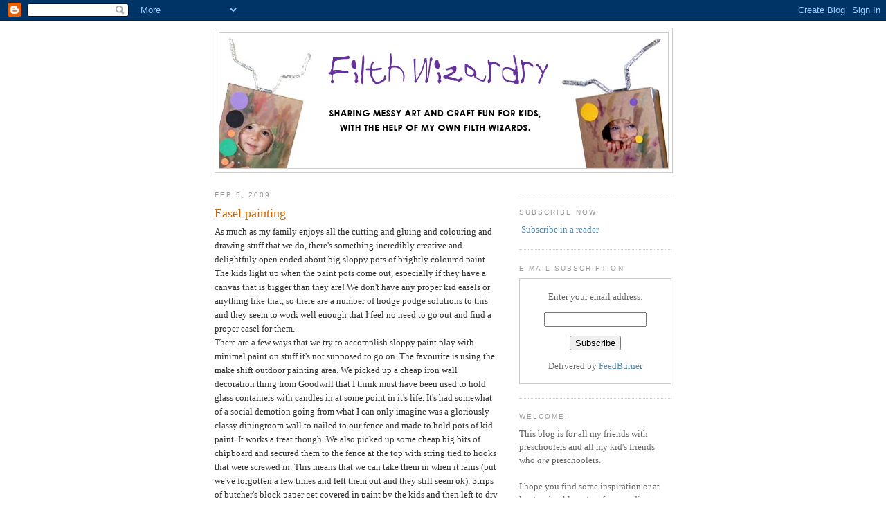

--- FILE ---
content_type: text/html; charset=UTF-8
request_url: http://www.filthwizardry.com/2009/02/easel-painting.html?showComment=1245860344215
body_size: 19696
content:
<!DOCTYPE html>
<html dir='ltr' xmlns='http://www.w3.org/1999/xhtml' xmlns:b='http://www.google.com/2005/gml/b' xmlns:data='http://www.google.com/2005/gml/data' xmlns:expr='http://www.google.com/2005/gml/expr'>
<script src='http://s7.addthis.com/js/250/addthis_widget.js#pubid=ra-4f1b6d91027d388f' type='text/javascript'></script>
<head>
<link href='https://www.blogger.com/static/v1/widgets/2944754296-widget_css_bundle.css' rel='stylesheet' type='text/css'/>
<meta content='text/html; charset=UTF-8' http-equiv='Content-Type'/>
<meta content='blogger' name='generator'/>
<link href='http://www.filthwizardry.com/favicon.ico' rel='icon' type='image/x-icon'/>
<link href='http://www.filthwizardry.com/2009/02/easel-painting.html' rel='canonical'/>
<link rel="alternate" type="application/atom+xml" title="Filth Wizardry - Atom" href="http://www.filthwizardry.com/feeds/posts/default" />
<link rel="alternate" type="application/rss+xml" title="Filth Wizardry - RSS" href="http://www.filthwizardry.com/feeds/posts/default?alt=rss" />
<link rel="service.post" type="application/atom+xml" title="Filth Wizardry - Atom" href="https://www.blogger.com/feeds/7543941664703892689/posts/default" />

<link rel="alternate" type="application/atom+xml" title="Filth Wizardry - Atom" href="http://www.filthwizardry.com/feeds/4741714491428423866/comments/default" />
<!--Can't find substitution for tag [blog.ieCssRetrofitLinks]-->
<link href='https://blogger.googleusercontent.com/img/b/R29vZ2xl/AVvXsEjroFcZbXfFrpoYJwUU0ff97u7A8EQIf4QIPnA2L-0dQjPg6aHMRHRHIH6GWJ7_DEnX6easbseuAzH-K2Ppv35wops9J4HRMt-3CWhnZgmtStXyc8CayG7SnJ9Pi2ALdd6kDdzqT248iCEg/s400/easel_painting8.jpg' rel='image_src'/>
<meta content='http://www.filthwizardry.com/2009/02/easel-painting.html' property='og:url'/>
<meta content='Easel painting' property='og:title'/>
<meta content='As much as my family enjoys all the cutting and gluing and colouring and drawing stuff that we do, there&#39;s something incredibly creative and...' property='og:description'/>
<meta content='https://blogger.googleusercontent.com/img/b/R29vZ2xl/AVvXsEjroFcZbXfFrpoYJwUU0ff97u7A8EQIf4QIPnA2L-0dQjPg6aHMRHRHIH6GWJ7_DEnX6easbseuAzH-K2Ppv35wops9J4HRMt-3CWhnZgmtStXyc8CayG7SnJ9Pi2ALdd6kDdzqT248iCEg/w1200-h630-p-k-no-nu/easel_painting8.jpg' property='og:image'/>
<title>Filth Wizardry: Easel painting</title>
<style id='page-skin-1' type='text/css'><!--
/*
-----------------------------------------------
Blogger Template Style
Name:     Minima
Date:     26 Feb 2004
Updated by: Blogger Team
----------------------------------------------- */
/* Use this with templates/template-twocol.html */
body {
background:#ffffff;
margin:0;
color:#333333;
font:x-small Georgia Serif;
font-size/* */:/**/small;
font-size: /**/small;
text-align: center;
}
a:link {
color:#5588aa;
text-decoration:none;
}
a:visited {
color:#999999;
text-decoration:none;
}
a:hover {
color:#cc6600;
text-decoration:underline;
}
a img {
border-width:0;
}
/* Header
-----------------------------------------------
*/
#header-wrapper {
width:660px;
margin:0 auto 10px;
border:1px solid #cccccc;
}
#header-inner {
background-position: center;
margin-left: auto;
margin-right: auto;
}
#header {
margin: 5px;
border: 1px solid #cccccc;
text-align: center;
color:#666666;
}
#header h1 {
margin:5px 5px 0;
padding:15px 20px .25em;
line-height:1.2em;
text-transform:uppercase;
letter-spacing:.2em;
font: normal normal 200% Georgia, Serif;
}
#header a {
color:#666666;
text-decoration:none;
}
#header a:hover {
color:#666666;
}
#header .description {
margin:0 5px 5px;
padding:0 20px 15px;
max-width:700px;
text-transform:uppercase;
letter-spacing:.2em;
line-height: 1.4em;
font: normal normal 78% 'Trebuchet MS', Trebuchet, Arial, Verdana, Sans-serif;
color: #999999;
}
#header img {
margin-left: auto;
margin-right: auto;
}
/* Outer-Wrapper
----------------------------------------------- */
#outer-wrapper {
width: 660px;
margin:0 auto;
padding:10px;
text-align:left;
font: normal normal 100% Georgia, Serif;
}
#main-wrapper {
width: 410px;
float: left;
word-wrap: break-word; /* fix for long text breaking sidebar float in IE */
overflow: hidden;     /* fix for long non-text content breaking IE sidebar float */
}
#sidebar-wrapper {
width: 220px;
float: right;
word-wrap: break-word; /* fix for long text breaking sidebar float in IE */
overflow: hidden;      /* fix for long non-text content breaking IE sidebar float */
}
/* Headings
----------------------------------------------- */
h2 {
margin:1.5em 0 .75em;
font:normal normal 78% 'Trebuchet MS',Trebuchet,Arial,Verdana,Sans-serif;
line-height: 1.4em;
text-transform:uppercase;
letter-spacing:.2em;
color:#999999;
}
/* Posts
-----------------------------------------------
*/
h2.date-header {
margin:1.5em 0 .5em;
}
.post {
margin:.5em 0 1.5em;
border-bottom:1px dotted #cccccc;
padding-bottom:1.5em;
}
.post h3 {
margin:.25em 0 0;
padding:0 0 4px;
font-size:140%;
font-weight:normal;
line-height:1.4em;
color:#cc6600;
}
.post h3 a, .post h3 a:visited, .post h3 strong {
display:block;
text-decoration:none;
color:#cc6600;
font-weight:normal;
}
.post h3 strong, .post h3 a:hover {
color:#333333;
}
.post-body {
margin:0 0 .75em;
line-height:1.6em;
}
.post-body blockquote {
line-height:1.3em;
}
.post-footer {
margin: .75em 0;
color:#999999;
text-transform:uppercase;
letter-spacing:.1em;
font: normal normal 78% 'Trebuchet MS', Trebuchet, Arial, Verdana, Sans-serif;
line-height: 1.4em;
}
.comment-link {
margin-left:.6em;
}
.post img, table.tr-caption-container {
padding:4px;
border:1px solid #cccccc;
}
.tr-caption-container img {
border: none;
padding: 0;
}
.post blockquote {
margin:1em 20px;
}
.post blockquote p {
margin:.75em 0;
}
/* Comments
----------------------------------------------- */
#comments h4 {
margin:1em 0;
font-weight: bold;
line-height: 1.4em;
text-transform:uppercase;
letter-spacing:.2em;
color: #999999;
}
#comments-block {
margin:1em 0 1.5em;
line-height:1.6em;
}
#comments-block .comment-author {
margin:.5em 0;
}
#comments-block .comment-body {
margin:.25em 0 0;
}
#comments-block .comment-footer {
margin:-.25em 0 2em;
line-height: 1.4em;
text-transform:uppercase;
letter-spacing:.1em;
}
#comments-block .comment-body p {
margin:0 0 .75em;
}
.deleted-comment {
font-style:italic;
color:gray;
}
#blog-pager-newer-link {
float: left;
}
#blog-pager-older-link {
float: right;
}
#blog-pager {
text-align: center;
}
.feed-links {
clear: both;
line-height: 2.5em;
}
/* Sidebar Content
----------------------------------------------- */
.sidebar {
color: #666666;
line-height: 1.5em;
}
.sidebar ul {
list-style:none;
margin:0 0 0;
padding:0 0 0;
}
.sidebar li {
margin:0;
padding-top:0;
padding-right:0;
padding-bottom:.25em;
padding-left:15px;
text-indent:-15px;
line-height:1.5em;
}
.sidebar .widget, .main .widget {
border-bottom:1px dotted #cccccc;
margin:0 0 1.5em;
padding:0 0 1.5em;
}
.main .Blog {
border-bottom-width: 0;
}
/* Profile
----------------------------------------------- */
.profile-img {
float: left;
margin-top: 0;
margin-right: 5px;
margin-bottom: 5px;
margin-left: 0;
padding: 4px;
border: 1px solid #cccccc;
}
.profile-data {
margin:0;
text-transform:uppercase;
letter-spacing:.1em;
font: normal normal 78% 'Trebuchet MS', Trebuchet, Arial, Verdana, Sans-serif;
color: #999999;
font-weight: bold;
line-height: 1.6em;
}
.profile-datablock {
margin:.5em 0 .5em;
}
.profile-textblock {
margin: 0.5em 0;
line-height: 1.6em;
}
.profile-link {
font: normal normal 78% 'Trebuchet MS', Trebuchet, Arial, Verdana, Sans-serif;
text-transform: uppercase;
letter-spacing: .1em;
}
/* Footer
----------------------------------------------- */
#footer {
width:660px;
clear:both;
margin:0 auto;
padding-top:15px;
line-height: 1.6em;
text-transform:uppercase;
letter-spacing:.1em;
text-align: center;
}

--></style>
<link href='https://www.blogger.com/dyn-css/authorization.css?targetBlogID=7543941664703892689&amp;zx=70245184-f233-4d8d-8f29-3c475d945333' media='none' onload='if(media!=&#39;all&#39;)media=&#39;all&#39;' rel='stylesheet'/><noscript><link href='https://www.blogger.com/dyn-css/authorization.css?targetBlogID=7543941664703892689&amp;zx=70245184-f233-4d8d-8f29-3c475d945333' rel='stylesheet'/></noscript>
<meta name='google-adsense-platform-account' content='ca-host-pub-1556223355139109'/>
<meta name='google-adsense-platform-domain' content='blogspot.com'/>

</head>
<body>
<div class='navbar section' id='navbar'><div class='widget Navbar' data-version='1' id='Navbar1'><script type="text/javascript">
    function setAttributeOnload(object, attribute, val) {
      if(window.addEventListener) {
        window.addEventListener('load',
          function(){ object[attribute] = val; }, false);
      } else {
        window.attachEvent('onload', function(){ object[attribute] = val; });
      }
    }
  </script>
<div id="navbar-iframe-container"></div>
<script type="text/javascript" src="https://apis.google.com/js/platform.js"></script>
<script type="text/javascript">
      gapi.load("gapi.iframes:gapi.iframes.style.bubble", function() {
        if (gapi.iframes && gapi.iframes.getContext) {
          gapi.iframes.getContext().openChild({
              url: 'https://www.blogger.com/navbar/7543941664703892689?po\x3d4741714491428423866\x26origin\x3dhttp://www.filthwizardry.com',
              where: document.getElementById("navbar-iframe-container"),
              id: "navbar-iframe"
          });
        }
      });
    </script><script type="text/javascript">
(function() {
var script = document.createElement('script');
script.type = 'text/javascript';
script.src = '//pagead2.googlesyndication.com/pagead/js/google_top_exp.js';
var head = document.getElementsByTagName('head')[0];
if (head) {
head.appendChild(script);
}})();
</script>
</div></div>
<div id='outer-wrapper'><div id='wrap2'>
<!-- skip links for text browsers -->
<span id='skiplinks' style='display:none;'>
<a href='#main'>skip to main </a> |
      <a href='#sidebar'>skip to sidebar</a>
</span>
<div id='header-wrapper'>
<div class='header section' id='header'><div class='widget Header' data-version='1' id='Header1'>
<div id='header-inner'>
<a href='http://www.filthwizardry.com/' style='display: block'>
<img alt='Filth Wizardry' height='196px; ' id='Header1_headerimg' src='https://blogger.googleusercontent.com/img/b/R29vZ2xl/AVvXsEj8FEdra3b-Mz72COf9pVZJ6ttUhwibtk4qUaU0F56JAlzk_zPOoR6Hzgjo-nTH5H3Y6Kp-dZUPgMd_3bbkqIoSHQnKoWZDHrkq4PRpEQ4ja8glVP0bNaYPPni8aQC-Ap2YEhyphenhyphenvJS8wCNQ/s1600/FWblogbannernew.jpg' style='display: block' width='648px; '/>
</a>
</div>
</div></div>
</div>
<div id='content-wrapper'>
<div id='crosscol-wrapper' style='text-align:center'>
<div class='crosscol no-items section' id='crosscol'></div>
</div>
<div id='main-wrapper'>
<div class='main section' id='main'><div class='widget Blog' data-version='1' id='Blog1'>
<div class='blog-posts hfeed'>

          <div class="date-outer">
        
<h2 class='date-header'><span>Feb 5, 2009</span></h2>

          <div class="date-posts">
        
<div class='post-outer'>
<div class='post hentry'>
<a name='4741714491428423866'></a>
<h3 class='post-title entry-title'>
<a href='http://www.filthwizardry.com/2009/02/easel-painting.html'>Easel painting</a>
</h3>
<div class='post-header-line-1'></div>
<div class='post-body entry-content'>
<div><div><div><div><div>As much as my family enjoys all the cutting and gluing and colouring and drawing stuff that we do, there's something incredibly creative and delightfuly open ended about big sloppy pots of brightly coloured paint. The kids light up when the paint pots come out, especially if they have a canvas that is bigger than they are! We don't have any proper kid easels or anything like that, so there are a number of hodge podge solutions to this and they seem to work well enough that I feel no need to go out and find a proper easel for them.</div><div> </div><div>There are a few ways that we try to accomplish sloppy paint play with minimal paint on stuff it's not supposed to go on. The favourite is using the make shift outdoor painting area. We picked up a cheap iron wall decoration thing from Goodwill that I think must have been used to hold glass containers with candles in at some point in it's life. It's had somewhat of a social demotion going from what I can only imagine was a gloriously classy diningroom wall to nailed to our fence and made to hold pots of kid paint. It works a treat though. We also picked up some cheap big bits of chipboard and secured them to the fence at the top with string tied to hooks that were screwed in. This means that we can take them in when it rains (but we've forgotten a few times and left them out and they still seem ok). Strips of butcher's block paper get covered in paint by the kids and then left to dry in the garage. It's all lovely and messy and fun. I strongly suggest giving it a go. </div><div><img alt="" border="0" id="BLOGGER_PHOTO_ID_5299369550055783938" src="https://blogger.googleusercontent.com/img/b/R29vZ2xl/AVvXsEjroFcZbXfFrpoYJwUU0ff97u7A8EQIf4QIPnA2L-0dQjPg6aHMRHRHIH6GWJ7_DEnX6easbseuAzH-K2Ppv35wops9J4HRMt-3CWhnZgmtStXyc8CayG7SnJ9Pi2ALdd6kDdzqT248iCEg/s400/easel_painting8.jpg" style="DISPLAY: block; MARGIN: 0px auto 10px; WIDTH: 400px; CURSOR: hand; HEIGHT: 259px; TEXT-ALIGN: center" />Of course, sometimes the weather is not so accomodating, or it's the depths of winter and it gets dark early, so in that situation we have resorted to using sheets of cardboard taped to the back of kitchen chairs and a towel on the floor.</div><div><img alt="" border="0" id="BLOGGER_PHOTO_ID_5299369619431276098" src="https://blogger.googleusercontent.com/img/b/R29vZ2xl/AVvXsEg0E6A7HiCbr-xxQFthGQqT5QYFJH5AmTSKGiUmBTYtnQ5kOC1xcGUx_F5MkmFiekoNFkX1UKtK29hNdpXnCDawhJ3B_BnlSWcw9ItPeKYOpnMV81AgAOh5aVEGMhXbPKqM5E_WQgbkPm7l/s400/easel_painting1.jpg" style="DISPLAY: block; MARGIN: 0px auto 10px; WIDTH: 400px; CURSOR: hand; HEIGHT: 312px; TEXT-ALIGN: center" /><img alt="" border="0" id="BLOGGER_PHOTO_ID_5299369680489071730" src="https://blogger.googleusercontent.com/img/b/R29vZ2xl/AVvXsEjJY7tepacRjDsMeVcXIRqG0fcy0SKNhM9IzN1egoTpE0hTw5wQwAbTk6xSJezPH1pg7k6f8yldvvq7piPW0Q8QT7MIjFMHSX1DauzIeO1CXjnBO_PIk5eVEYt17AXsMom_wiMrZ04j81h4/s400/easel_painting2.jpg" style="DISPLAY: block; MARGIN: 0px auto 10px; WIDTH: 267px; CURSOR: hand; HEIGHT: 400px; TEXT-ALIGN: center" />It might seem silly to go to such lengths to let the kids paint when they want to, but I can't help myself, because the artwork that comes out of these experiences is just so lovely and full of energy and imagination. The pictures below were painted by my four year old.</div><div><div><a href="https://blogger.googleusercontent.com/img/b/R29vZ2xl/AVvXsEgYOK2f5c2GGOFyvKdbBfAD61CoJgiXRS52sZTHD_oenBBTX4f3S-q480dwt8kvkDBEG8EXE9zVLtQAhNxzfXWV1aWZKbdd_UYGlrfd0FFPDtzcBuGjVsUQtrQDZBOj3xvT5bhc11c-ekt_/s1600-h/easel_painting7.jpg"><img alt="" border="0" id="BLOGGER_PHOTO_ID_5299369982183560706" src="https://blogger.googleusercontent.com/img/b/R29vZ2xl/AVvXsEgYOK2f5c2GGOFyvKdbBfAD61CoJgiXRS52sZTHD_oenBBTX4f3S-q480dwt8kvkDBEG8EXE9zVLtQAhNxzfXWV1aWZKbdd_UYGlrfd0FFPDtzcBuGjVsUQtrQDZBOj3xvT5bhc11c-ekt_/s400/easel_painting7.jpg" style="DISPLAY: block; MARGIN: 0px auto 10px; WIDTH: 400px; CURSOR: hand; HEIGHT: 329px; TEXT-ALIGN: center" /></a><br /><div><a href="https://blogger.googleusercontent.com/img/b/R29vZ2xl/AVvXsEiokuKJL8Ggd_eiNZXN_-0TEpVYuJJ9NN73JvslPYA7S_W-vHy8qRVEinwbV-zVFrCL5vuncg0qHNalpQGqIpcN1R1E4hYDR0h7H6B59-Zn6_oACrqYQLyFAxrkSst1oJMkdK-o9yBQiDwO/s1600-h/easel_painting6.jpg"><img alt="" border="0" id="BLOGGER_PHOTO_ID_5299369921042034770" src="https://blogger.googleusercontent.com/img/b/R29vZ2xl/AVvXsEiokuKJL8Ggd_eiNZXN_-0TEpVYuJJ9NN73JvslPYA7S_W-vHy8qRVEinwbV-zVFrCL5vuncg0qHNalpQGqIpcN1R1E4hYDR0h7H6B59-Zn6_oACrqYQLyFAxrkSst1oJMkdK-o9yBQiDwO/s400/easel_painting6.jpg" style="DISPLAY: block; MARGIN: 0px auto 10px; WIDTH: 400px; CURSOR: hand; HEIGHT: 293px; TEXT-ALIGN: center" /></a><br /><div><a href="https://blogger.googleusercontent.com/img/b/R29vZ2xl/AVvXsEihHzCVG7oDV6-evAQhCrQcJ3AzIrLutvzrNpDylxJwTXRYr0jqPQ6a504qQnrNpp41lkRTpFyYhXWcxOcA1NdQYDhnAYqBFPGvvbMoEwBffTWQfFd7bhYfMT-Y-7XMw2_qebHVDCjQXKDU/s1600-h/easel_painting5.jpg"><img alt="" border="0" id="BLOGGER_PHOTO_ID_5299369859450892114" src="https://blogger.googleusercontent.com/img/b/R29vZ2xl/AVvXsEihHzCVG7oDV6-evAQhCrQcJ3AzIrLutvzrNpDylxJwTXRYr0jqPQ6a504qQnrNpp41lkRTpFyYhXWcxOcA1NdQYDhnAYqBFPGvvbMoEwBffTWQfFd7bhYfMT-Y-7XMw2_qebHVDCjQXKDU/s400/easel_painting5.jpg" style="DISPLAY: block; MARGIN: 0px auto 10px; WIDTH: 273px; CURSOR: hand; HEIGHT: 400px; TEXT-ALIGN: center" /></a><br /><div><a href="https://blogger.googleusercontent.com/img/b/R29vZ2xl/AVvXsEhfdMwN1oPIbe3vv9mh4Se56D0GrnHzT4FP5SXHONzPc-WZ-QJjXsliZa0EFphN_3_cBdheVXVMX0kL0ZDAx_qw7NF4o8Wnf6ZqUpmBDhpkSSYgEvI1pGLMU6fcSkDtGRMUzVRsSKHZdowY/s1600-h/easel_painting4.jpg"><img alt="" border="0" id="BLOGGER_PHOTO_ID_5299369812107536114" src="https://blogger.googleusercontent.com/img/b/R29vZ2xl/AVvXsEhfdMwN1oPIbe3vv9mh4Se56D0GrnHzT4FP5SXHONzPc-WZ-QJjXsliZa0EFphN_3_cBdheVXVMX0kL0ZDAx_qw7NF4o8Wnf6ZqUpmBDhpkSSYgEvI1pGLMU6fcSkDtGRMUzVRsSKHZdowY/s400/easel_painting4.jpg" style="DISPLAY: block; MARGIN: 0px auto 10px; WIDTH: 400px; CURSOR: hand; HEIGHT: 276px; TEXT-ALIGN: center" /></a><br /><div><a href="https://blogger.googleusercontent.com/img/b/R29vZ2xl/AVvXsEiSAWGcZ64ZREfJziIU_IgU628-sIEaj4CrrtRi7BpUWeHt0eZE0rK2Q0-UHyMjhoiUN7Qe__yohqSR0AdWp7f5rPZzQsmSfhJ32fh2y4-tubObvXUAEPBfMILqWVQfSoYq6amvRprHFkBL/s1600-h/easel_painting3.jpg"><img alt="" border="0" id="BLOGGER_PHOTO_ID_5299369761310711682" src="https://blogger.googleusercontent.com/img/b/R29vZ2xl/AVvXsEiSAWGcZ64ZREfJziIU_IgU628-sIEaj4CrrtRi7BpUWeHt0eZE0rK2Q0-UHyMjhoiUN7Qe__yohqSR0AdWp7f5rPZzQsmSfhJ32fh2y4-tubObvXUAEPBfMILqWVQfSoYq6amvRprHFkBL/s400/easel_painting3.jpg" style="DISPLAY: block; MARGIN: 0px auto 10px; WIDTH: 281px; CURSOR: hand; HEIGHT: 400px; TEXT-ALIGN: center" /></a>If you've visited my blog before then you probably have noticed that the kitchen, where a lot of the crafting takes place, is covered in artwork by the kids, but it does make it's way into all the rooms in the house, even our bedroom. I really do love it that much. Part of me hopes that the kids will never totally give up the abstract types of pictures they make at this age. There's something very special about them.<br /><img alt="" border="0" id="BLOGGER_PHOTO_ID_5299370040710772434" src="https://blogger.googleusercontent.com/img/b/R29vZ2xl/AVvXsEjFyZEXmCSdVSuksUlaF_8j5YtOPMtJm7h67qkS8wCvkVeAFHRIdPPIkKImdwZoxnzjnjho3Vl7WnolXnWgUK8pE0cUVNH-q2AztU525RnGW_38KlZJX1mRBrxYXdMy62Eh4-_np9rOVKbR/s400/easel_painting9.jpg" style="DISPLAY: block; MARGIN: 0px auto 10px; WIDTH: 400px; CURSOR: hand; HEIGHT: 281px; TEXT-ALIGN: center" /><br />When we have a huge number of kids then we get out the old bedsheets and they paint them on the floor or strung up on the outside of the house. You need to weight the bottom of the sheet out away from the wall, so that you don't end up with paint soaking through onto the wall, although with kid paint it comes off easily with a hose.</div></div></div></div></div></div><img alt="" border="0" id="BLOGGER_PHOTO_ID_5299437395541853586" src="https://blogger.googleusercontent.com/img/b/R29vZ2xl/AVvXsEh_wgIveDaF1CNRyWu44plqKPiASKhjwVdl_ZQMYgHJk6Mn3burkEdZCWqAqbn-q9OyDWN69iORXu6_kM3EegpR1VAfkV1yQFKKT6CWJx0EA-Gh6bq4GewN1w25VQ8-EG9RbM8npgADHaU1/s400/easel_painting10.jpg" style="DISPLAY: block; MARGIN: 0px auto 10px; WIDTH: 400px; CURSOR: hand; HEIGHT: 324px; TEXT-ALIGN: center" /> <img alt="" border="0" id="BLOGGER_PHOTO_ID_5299437570550224194" src="https://blogger.googleusercontent.com/img/b/R29vZ2xl/AVvXsEgHNiZ_YFg4tPqJu2SD4gfzEWNbDEdCmd72-18ZzmYCSe721jU2vW5sWX2hxGpPuCq-MlxlW1BTfrrhCtmqS-qJ7PrUzL-CfDqrGw0-K2nYxKddggou-3HVesx7X9p0AfjL4JBqh5ByVEER/s400/easel_painting11.jpg" style="DISPLAY: block; MARGIN: 0px auto 10px; WIDTH: 400px; CURSOR: hand; HEIGHT: 394px; TEXT-ALIGN: center" />We always mix the store bought paint with a squirt of dish soap and an extra drop of water to make it go further and it also makes it easier to wash out of clothing too. After the fun has been had painting the bedsheet then you can just throw it in the washing machine and paint it again some other time.<br /><img alt="" border="0" id="BLOGGER_PHOTO_ID_5299437719809645522" src="https://blogger.googleusercontent.com/img/b/R29vZ2xl/AVvXsEj-yny-xWrsB_LAlVoWc6FCh1wxF7Ob69fRMNPv3mQdM1Su2yjkR6JWaWqNHOLB-RcB4H9xSv7G6zvCbSCuP5igJCTeAHIJsgyQyZuvFKlOT-sOeaOrGcMF3Y0VApaFrhaIAVEv191-0TOl/s400/easel_painting12.jpg" style="DISPLAY: block; MARGIN: 0px auto 10px; WIDTH: 377px; CURSOR: hand; HEIGHT: 400px; TEXT-ALIGN: center" /> I have to say that although we don't have proper easels, the school style no spill paint pots are something I would not be without. The older kids are fine with old yoghurt pots, but the two year olds really need that anti-spill design because I like them to be able to paint with minimal adult intervention and if one child tries to grab a pot of paint from another at any point then no one ends up wearing it, which is nice.<br /><img alt="" border="0" id="BLOGGER_PHOTO_ID_5299438273695700466" src="https://blogger.googleusercontent.com/img/b/R29vZ2xl/AVvXsEhX62La0s4n3h34fkkk-aAvuTnsJlnuIM83LcbF6mqLCioR_7yPHIWkNMniKLmbJ4m7eDys8PlPdrbvcn7LKn0uq11dGwB4wUjfrcaI1z893gkmKeQU3WSE1J-tj65zTgUS29ZIFMJhN3LR/s400/easel_painting13.jpg" style="DISPLAY: block; MARGIN: 0px auto 10px; WIDTH: 267px; CURSOR: hand; HEIGHT: 400px; TEXT-ALIGN: center" />Often covering the table in butcher's block paper is enough to keep them happy too. We got our roll from Costco well over a year ago, but when it started running low we couldn't find any more there. Smart &amp; Final stocks different widths and weights of butcher's block paper rolls though and they all hover at around $30, which is a bargain for well over a year's worth of paper (probably much longer if you don't have a bazillion children using it every other day like we do).<br /><img alt="" border="0" id="BLOGGER_PHOTO_ID_5299437915861454498" src="https://blogger.googleusercontent.com/img/b/R29vZ2xl/AVvXsEgtvRTsvIQWkKBssPf7PYYltcvYm8JdzzUmolPcDzh8IKVkhnEmViZtLJ2TDih7KI5wNptZOGUgtdw2fOWsm48ECrW5zJm-hPnMXYWXkPlZqkC1qJ34oWf90Lof1r9xHur3MSR3qjmhqsF0/s400/easel_painting14.jpg" style="DISPLAY: block; MARGIN: 0px auto 10px; WIDTH: 400px; CURSOR: hand; HEIGHT: 300px; TEXT-ALIGN: center" /> </div><br /><div><img alt="" border="0" id="BLOGGER_PHOTO_ID_5299438120840141490" src="https://blogger.googleusercontent.com/img/b/R29vZ2xl/AVvXsEi0tNyZgtkZHjXqICDH2IGII1RD3fmoQnd3xtVL-K8RfADPUtI2ViOBW4qJDLHvE-8VISxdpHC5IXZdYSW-1luTpCwNahiYZj06EH7LudnOvSvCJVZSdQvSN_6hC_7kMJz_vFQ3Qm_A3M4Q/s400/easel_painting15.jpg" style="DISPLAY: block; MARGIN: 0px auto 10px; WIDTH: 294px; CURSOR: hand; HEIGHT: 400px; TEXT-ALIGN: center" />Messy sloppy paint is by far the best fun to have when you don't have a specific craft lined up! The kids get so much more of a kick out of it than they do from those teeny little water colour boxes.</div></div></div></div>
<div style='clear: both;'></div>
</div>
<script charset='utf-8' src='http://feeds.feedburner.com/~s/FilthWizardry?i=http://www.filthwizardry.com/2009/02/easel-painting.html' type='text/javascript'></script>
<div class='post-footer'>
<div class='post-footer-line post-footer-line-1'><span class='post-comment-link'>
</span>
<span class='post-icons'>
<span class='item-control blog-admin pid-1171924822'>
<a href='https://www.blogger.com/post-edit.g?blogID=7543941664703892689&postID=4741714491428423866&from=pencil' title='Edit Post'>
<img alt='' class='icon-action' height='18' src='https://resources.blogblog.com/img/icon18_edit_allbkg.gif' width='18'/>
</a>
</span>
</span>
</div>
<div class='post-footer-line post-footer-line-2'><span class='post-labels'>
Labels:
<a href='http://www.filthwizardry.com/search/label/at%20the%20kitchen%20table' rel='tag'>at the kitchen table</a>,
<a href='http://www.filthwizardry.com/search/label/outside' rel='tag'>outside</a>
</span>
</div>
<div class='post-footer-line post-footer-line-3'></div>
</div>
</div>
<div class='comments' id='comments'>
<a name='comments'></a>
<h4>15 comments:</h4>
<div id='Blog1_comments-block-wrapper'>
<dl class='avatar-comment-indent' id='comments-block'>
<dt class='comment-author ' id='c7882077369139719321'>
<a name='c7882077369139719321'></a>
<div class="avatar-image-container vcard"><span dir="ltr"><a href="https://www.blogger.com/profile/00606735165180129068" target="" rel="nofollow" onclick="" class="avatar-hovercard" id="av-7882077369139719321-00606735165180129068"><img src="https://resources.blogblog.com/img/blank.gif" width="35" height="35" class="delayLoad" style="display: none;" longdesc="//blogger.googleusercontent.com/img/b/R29vZ2xl/AVvXsEjNQZif9rf1xJlXcqs8X6aiOr-uv3kcP5UVRtw1ol_hryGW9jpjqJFRbbb9jVnVu3_XtGJ3nMfMA-lU7OCKDxIReO9UdDPY4szOPdxRim4jWTifAdpKINOE_-L9fkB1LFo/s45-c/rainbowmummy.jpg" alt="" title="tracey (aka rainbowmummy)">

<noscript><img src="//blogger.googleusercontent.com/img/b/R29vZ2xl/AVvXsEjNQZif9rf1xJlXcqs8X6aiOr-uv3kcP5UVRtw1ol_hryGW9jpjqJFRbbb9jVnVu3_XtGJ3nMfMA-lU7OCKDxIReO9UdDPY4szOPdxRim4jWTifAdpKINOE_-L9fkB1LFo/s45-c/rainbowmummy.jpg" width="35" height="35" class="photo" alt=""></noscript></a></span></div>
<a href='https://www.blogger.com/profile/00606735165180129068' rel='nofollow'>tracey (aka rainbowmummy)</a>
said...
</dt>
<dd class='comment-body' id='Blog1_cmt-7882077369139719321'>
<p>
Lovely post-I see I have some catching up to do (this happened before, your new posts were not showing up, damn you to hell computer!)<BR/><BR/>Any way I love how much you love all this, such energy!<BR/><BR/>Egg had a home visiting teacher (the only thing I got from her was a clean house on as I would clean before she came) any way she painted with Egg, he wanted to go c c c crazy with the paints (sensory issued kid wants to go cccrazy you let him) but no she made him do one hand print per sheet of paper, WTF? It was like a factory!<BR/><BR/>I gotta ask do you work? I know I don't know you very well, but I have to say you are amazing with the kids crafty stuff. I would have been happy for someone like you to come round for an hour and "work" with Egg.<BR/><BR/>Now I am off to catch up :0)
</p>
</dd>
<dd class='comment-footer'>
<span class='comment-timestamp'>
<a href='http://www.filthwizardry.com/2009/02/easel-painting.html?showComment=1233917040000#c7882077369139719321' title='comment permalink'>
February 6, 2009 at 2:44&#8239;AM
</a>
<span class='item-control blog-admin pid-2121008496'>
<a class='comment-delete' href='https://www.blogger.com/comment/delete/7543941664703892689/7882077369139719321' title='Delete Comment'>
<img src='https://resources.blogblog.com/img/icon_delete13.gif'/>
</a>
</span>
</span>
</dd>
<dt class='comment-author ' id='c2710151314751202236'>
<a name='c2710151314751202236'></a>
<div class="avatar-image-container vcard"><span dir="ltr"><a href="https://www.blogger.com/profile/00606735165180129068" target="" rel="nofollow" onclick="" class="avatar-hovercard" id="av-2710151314751202236-00606735165180129068"><img src="https://resources.blogblog.com/img/blank.gif" width="35" height="35" class="delayLoad" style="display: none;" longdesc="//blogger.googleusercontent.com/img/b/R29vZ2xl/AVvXsEjNQZif9rf1xJlXcqs8X6aiOr-uv3kcP5UVRtw1ol_hryGW9jpjqJFRbbb9jVnVu3_XtGJ3nMfMA-lU7OCKDxIReO9UdDPY4szOPdxRim4jWTifAdpKINOE_-L9fkB1LFo/s45-c/rainbowmummy.jpg" alt="" title="tracey (aka rainbowmummy)">

<noscript><img src="//blogger.googleusercontent.com/img/b/R29vZ2xl/AVvXsEjNQZif9rf1xJlXcqs8X6aiOr-uv3kcP5UVRtw1ol_hryGW9jpjqJFRbbb9jVnVu3_XtGJ3nMfMA-lU7OCKDxIReO9UdDPY4szOPdxRim4jWTifAdpKINOE_-L9fkB1LFo/s45-c/rainbowmummy.jpg" width="35" height="35" class="photo" alt=""></noscript></a></span></div>
<a href='https://www.blogger.com/profile/00606735165180129068' rel='nofollow'>tracey (aka rainbowmummy)</a>
said...
</dt>
<dd class='comment-body' id='Blog1_cmt-2710151314751202236'>
<p>
Yay! All caught up now, sorry for the gazillion comments.
</p>
</dd>
<dd class='comment-footer'>
<span class='comment-timestamp'>
<a href='http://www.filthwizardry.com/2009/02/easel-painting.html?showComment=1233917580000#c2710151314751202236' title='comment permalink'>
February 6, 2009 at 2:53&#8239;AM
</a>
<span class='item-control blog-admin pid-2121008496'>
<a class='comment-delete' href='https://www.blogger.com/comment/delete/7543941664703892689/2710151314751202236' title='Delete Comment'>
<img src='https://resources.blogblog.com/img/icon_delete13.gif'/>
</a>
</span>
</span>
</dd>
<dt class='comment-author ' id='c496106705064818812'>
<a name='c496106705064818812'></a>
<div class="avatar-image-container vcard"><span dir="ltr"><a href="https://www.blogger.com/profile/15008999948813760404" target="" rel="nofollow" onclick="" class="avatar-hovercard" id="av-496106705064818812-15008999948813760404"><img src="https://resources.blogblog.com/img/blank.gif" width="35" height="35" class="delayLoad" style="display: none;" longdesc="//1.bp.blogspot.com/-dy3rPIXv8lw/Zgt7ECQbBaI/AAAAAAAADkc/Xm0PgEKGdUYaTsDAmcn2zFAryx7DBnsCACK4BGAYYCw/s35/scarab.jpg" alt="" title="P4-810">

<noscript><img src="//1.bp.blogspot.com/-dy3rPIXv8lw/Zgt7ECQbBaI/AAAAAAAADkc/Xm0PgEKGdUYaTsDAmcn2zFAryx7DBnsCACK4BGAYYCw/s35/scarab.jpg" width="35" height="35" class="photo" alt=""></noscript></a></span></div>
<a href='https://www.blogger.com/profile/15008999948813760404' rel='nofollow'>P4-810</a>
said...
</dt>
<dd class='comment-body' id='Blog1_cmt-496106705064818812'>
<p>
Phew! i have just spent over an hour reading through all your blog entries (i just subscribed to the RSS feed - i think there may be older posts i haven't seen yet) and i'm loving it. the paintings in the last blog are aceness. you remember kevin who used to live in flat 28 with me back in the stargang? well he was a man who knew his art and he always used to say that kids know how to paint and we un-learn them in school. he'd probably pay money for what your two have come up with :o)<BR/><BR/>the inauguration rocket was something else. you are the coolest parents in the whole world ever, fact.<BR/><BR/>Hope all's well in boardland.<BR/><BR/>Paul
</p>
</dd>
<dd class='comment-footer'>
<span class='comment-timestamp'>
<a href='http://www.filthwizardry.com/2009/02/easel-painting.html?showComment=1233967140000#c496106705064818812' title='comment permalink'>
February 6, 2009 at 4:39&#8239;PM
</a>
<span class='item-control blog-admin pid-949354451'>
<a class='comment-delete' href='https://www.blogger.com/comment/delete/7543941664703892689/496106705064818812' title='Delete Comment'>
<img src='https://resources.blogblog.com/img/icon_delete13.gif'/>
</a>
</span>
</span>
</dd>
<dt class='comment-author ' id='c7041365335228043438'>
<a name='c7041365335228043438'></a>
<div class="avatar-image-container avatar-stock"><span dir="ltr"><img src="//resources.blogblog.com/img/blank.gif" width="35" height="35" alt="" title="Anonymous">

</span></div>
Anonymous
said...
</dt>
<dd class='comment-body' id='Blog1_cmt-7041365335228043438'>
<p>
Dear wizards,<BR/><BR/>I've been reading your blog for a couple of weeks.  It's inspiring.  I'm a friend of Miss Smiths and it was via her blog that I found yours.<BR/><BR/>I have a 21 month old at home and I'm really keen to venture into some craft activities with him.  I think your blog could become a regular source of ideas and inspiration.  It's time for us to break out of the rut of books and trains....<BR/><BR/>Question:  Can you send/post a photo of the no-spill paint containers.  I'd like to find some.<BR/><BR/>Thanks for your great blog.<BR/>Diane (from Australia)
</p>
</dd>
<dd class='comment-footer'>
<span class='comment-timestamp'>
<a href='http://www.filthwizardry.com/2009/02/easel-painting.html?showComment=1234051500000#c7041365335228043438' title='comment permalink'>
February 7, 2009 at 4:05&#8239;PM
</a>
<span class='item-control blog-admin pid-1287569174'>
<a class='comment-delete' href='https://www.blogger.com/comment/delete/7543941664703892689/7041365335228043438' title='Delete Comment'>
<img src='https://resources.blogblog.com/img/icon_delete13.gif'/>
</a>
</span>
</span>
</dd>
<dt class='comment-author ' id='c3856300650592934364'>
<a name='c3856300650592934364'></a>
<div class="avatar-image-container avatar-stock"><span dir="ltr"><a href="https://www.blogger.com/profile/10906019871298704814" target="" rel="nofollow" onclick="" class="avatar-hovercard" id="av-3856300650592934364-10906019871298704814"><img src="//www.blogger.com/img/blogger_logo_round_35.png" width="35" height="35" alt="" title="Unknown">

</a></span></div>
<a href='https://www.blogger.com/profile/10906019871298704814' rel='nofollow'>Unknown</a>
said...
</dt>
<dd class='comment-body' id='Blog1_cmt-3856300650592934364'>
<p>
Hey! Wow. I love this post! Great ideas, great art &amp; a great lot of fun looks to have been had :)<BR/><BR/>Now, we have a *lot* of art supplies available at all times for the kids - just not the messy goopy paint sort! But as i&#39;ve just been rereading &#39;How to Raise an Amazing Child (the Montessori Way)&#39; by Tim Seldin I&#39;ve been inspired to set up an art area where the children really can paint and do goopy stuff as well. We *have* had 2 easels in the past but they have both passed-on ie. got so wet &amp; dirty &amp; loved that they collapsed &amp; had to go to the big easel shop in the sky ;)<BR/><BR/>So I love the idea of some chipboard that can go on the fence outside &amp; store flat somewhere when the weather isn&#39;t good! What a smart cookie you are :)
</p>
</dd>
<dd class='comment-footer'>
<span class='comment-timestamp'>
<a href='http://www.filthwizardry.com/2009/02/easel-painting.html?showComment=1234054680000#c3856300650592934364' title='comment permalink'>
February 7, 2009 at 4:58&#8239;PM
</a>
<span class='item-control blog-admin pid-143553168'>
<a class='comment-delete' href='https://www.blogger.com/comment/delete/7543941664703892689/3856300650592934364' title='Delete Comment'>
<img src='https://resources.blogblog.com/img/icon_delete13.gif'/>
</a>
</span>
</span>
</dd>
<dt class='comment-author blog-author' id='c1327101013425165716'>
<a name='c1327101013425165716'></a>
<div class="avatar-image-container vcard"><span dir="ltr"><a href="https://www.blogger.com/profile/07169632319172011782" target="" rel="nofollow" onclick="" class="avatar-hovercard" id="av-1327101013425165716-07169632319172011782"><img src="https://resources.blogblog.com/img/blank.gif" width="35" height="35" class="delayLoad" style="display: none;" longdesc="//blogger.googleusercontent.com/img/b/R29vZ2xl/AVvXsEiUF8TKm-0VZIn4wwzwY6zFUOE_TBXJ0p5N7_OCWW8ef65ZvR-3MHLSQKomUkp31c21v_GfB8RpCa9IVrZIqjqdNCZ8YOiO6AqoEm26GO5DK7hugQ-SrSKy1YUUEFWECw/s45-c/avatar.jpg" alt="" title="Lindsey">

<noscript><img src="//blogger.googleusercontent.com/img/b/R29vZ2xl/AVvXsEiUF8TKm-0VZIn4wwzwY6zFUOE_TBXJ0p5N7_OCWW8ef65ZvR-3MHLSQKomUkp31c21v_GfB8RpCa9IVrZIqjqdNCZ8YOiO6AqoEm26GO5DK7hugQ-SrSKy1YUUEFWECw/s45-c/avatar.jpg" width="35" height="35" class="photo" alt=""></noscript></a></span></div>
<a href='https://www.blogger.com/profile/07169632319172011782' rel='nofollow'>Lindsey</a>
said...
</dt>
<dd class='comment-body' id='Blog1_cmt-1327101013425165716'>
<p>
Mogfather! I remember Kev. He was lovely. You still see him?<BR/><BR/>Miss Smith's mate: The ones we have are from early childhood resources. I love them because the flip top lids are attached and so can't be lost. They come in a pack of ten colours with the name of the colour written in that colour on the sides in both Spanish and English. You can get mini ones too, which might be nicer for one set of teeny hands. We have the regular size ones. <A HREF="http://www.ecr4kids.com/ProductDetail.aspx?SearchKeyword=&SubCategory=025&Category=005&ProductCode=ELR-0187" REL="nofollow">Here's a linky.</A> <BR/><BR/>Amber, I'm not at all versed in the ways of Montessori. I feel like I should do some reading if it's about child led learning. I'll start off by reading more of your site.<BR/><BR/>Thanks for the lovely comments all of you! Gloopy paint for the win!
</p>
</dd>
<dd class='comment-footer'>
<span class='comment-timestamp'>
<a href='http://www.filthwizardry.com/2009/02/easel-painting.html?showComment=1234057440000#c1327101013425165716' title='comment permalink'>
February 7, 2009 at 5:44&#8239;PM
</a>
<span class='item-control blog-admin pid-1171924822'>
<a class='comment-delete' href='https://www.blogger.com/comment/delete/7543941664703892689/1327101013425165716' title='Delete Comment'>
<img src='https://resources.blogblog.com/img/icon_delete13.gif'/>
</a>
</span>
</span>
</dd>
<dt class='comment-author ' id='c2039106354998463803'>
<a name='c2039106354998463803'></a>
<div class="avatar-image-container avatar-stock"><span dir="ltr"><a href="https://www.blogger.com/profile/10906019871298704814" target="" rel="nofollow" onclick="" class="avatar-hovercard" id="av-2039106354998463803-10906019871298704814"><img src="//www.blogger.com/img/blogger_logo_round_35.png" width="35" height="35" alt="" title="Unknown">

</a></span></div>
<a href='https://www.blogger.com/profile/10906019871298704814' rel='nofollow'>Unknown</a>
said...
</dt>
<dd class='comment-body' id='Blog1_cmt-2039106354998463803'>
<p>
Montessori is *all* about the child leading. It&#39;s about observing your child &amp; preparing the environment to help them but actually letting them do &amp; think &amp; learn *for themselves*. Very cool :)
</p>
</dd>
<dd class='comment-footer'>
<span class='comment-timestamp'>
<a href='http://www.filthwizardry.com/2009/02/easel-painting.html?showComment=1234076160000#c2039106354998463803' title='comment permalink'>
February 7, 2009 at 10:56&#8239;PM
</a>
<span class='item-control blog-admin pid-143553168'>
<a class='comment-delete' href='https://www.blogger.com/comment/delete/7543941664703892689/2039106354998463803' title='Delete Comment'>
<img src='https://resources.blogblog.com/img/icon_delete13.gif'/>
</a>
</span>
</span>
</dd>
<dt class='comment-author ' id='c5462270150778030321'>
<a name='c5462270150778030321'></a>
<div class="avatar-image-container avatar-stock"><span dir="ltr"><img src="//resources.blogblog.com/img/blank.gif" width="35" height="35" alt="" title="Anonymous">

</span></div>
Anonymous
said...
</dt>
<dd class='comment-body' id='Blog1_cmt-5462270150778030321'>
<p>
Oh I love your outdoor painting set up... beautiful as well as functional! And I am totally stealing the paintings cut to fit in the squares on the doors!!!
</p>
</dd>
<dd class='comment-footer'>
<span class='comment-timestamp'>
<a href='http://www.filthwizardry.com/2009/02/easel-painting.html?showComment=1234087800000#c5462270150778030321' title='comment permalink'>
February 8, 2009 at 2:10&#8239;AM
</a>
<span class='item-control blog-admin pid-1287569174'>
<a class='comment-delete' href='https://www.blogger.com/comment/delete/7543941664703892689/5462270150778030321' title='Delete Comment'>
<img src='https://resources.blogblog.com/img/icon_delete13.gif'/>
</a>
</span>
</span>
</dd>
<dt class='comment-author ' id='c3762666642561051777'>
<a name='c3762666642561051777'></a>
<div class="avatar-image-container vcard"><span dir="ltr"><a href="https://www.blogger.com/profile/15008999948813760404" target="" rel="nofollow" onclick="" class="avatar-hovercard" id="av-3762666642561051777-15008999948813760404"><img src="https://resources.blogblog.com/img/blank.gif" width="35" height="35" class="delayLoad" style="display: none;" longdesc="//1.bp.blogspot.com/-dy3rPIXv8lw/Zgt7ECQbBaI/AAAAAAAADkc/Xm0PgEKGdUYaTsDAmcn2zFAryx7DBnsCACK4BGAYYCw/s35/scarab.jpg" alt="" title="P4-810">

<noscript><img src="//1.bp.blogspot.com/-dy3rPIXv8lw/Zgt7ECQbBaI/AAAAAAAADkc/Xm0PgEKGdUYaTsDAmcn2zFAryx7DBnsCACK4BGAYYCw/s35/scarab.jpg" width="35" height="35" class="photo" alt=""></noscript></a></span></div>
<a href='https://www.blogger.com/profile/15008999948813760404' rel='nofollow'>P4-810</a>
said...
</dt>
<dd class='comment-body' id='Blog1_cmt-3762666642561051777'>
<p>
I wish I was still in touch with Kev, he was a legend. Haven't seen him for years. I'm sure he'll turn up eventually. I should probably googlinate him, he's probably head of creative design at some high-flying architectural company by now.
</p>
</dd>
<dd class='comment-footer'>
<span class='comment-timestamp'>
<a href='http://www.filthwizardry.com/2009/02/easel-painting.html?showComment=1234107540000#c3762666642561051777' title='comment permalink'>
February 8, 2009 at 7:39&#8239;AM
</a>
<span class='item-control blog-admin pid-949354451'>
<a class='comment-delete' href='https://www.blogger.com/comment/delete/7543941664703892689/3762666642561051777' title='Delete Comment'>
<img src='https://resources.blogblog.com/img/icon_delete13.gif'/>
</a>
</span>
</span>
</dd>
<dt class='comment-author ' id='c8874377728586683546'>
<a name='c8874377728586683546'></a>
<div class="avatar-image-container avatar-stock"><span dir="ltr"><a href="https://www.blogger.com/profile/14553192920947827912" target="" rel="nofollow" onclick="" class="avatar-hovercard" id="av-8874377728586683546-14553192920947827912"><img src="//www.blogger.com/img/blogger_logo_round_35.png" width="35" height="35" alt="" title="Rebecca">

</a></span></div>
<a href='https://www.blogger.com/profile/14553192920947827912' rel='nofollow'>Rebecca</a>
said...
</dt>
<dd class='comment-body' id='Blog1_cmt-8874377728586683546'>
<p>
Wow! Great ideas! I just found your blog and have to say I lOVE your easel idea!  That is one pricey gift I have wanted but can't bring myself to buy and I love DIY projects. Thanks!
</p>
</dd>
<dd class='comment-footer'>
<span class='comment-timestamp'>
<a href='http://www.filthwizardry.com/2009/02/easel-painting.html?showComment=1235060940000#c8874377728586683546' title='comment permalink'>
February 19, 2009 at 8:29&#8239;AM
</a>
<span class='item-control blog-admin pid-996419954'>
<a class='comment-delete' href='https://www.blogger.com/comment/delete/7543941664703892689/8874377728586683546' title='Delete Comment'>
<img src='https://resources.blogblog.com/img/icon_delete13.gif'/>
</a>
</span>
</span>
</dd>
<dt class='comment-author ' id='c2569290803777575929'>
<a name='c2569290803777575929'></a>
<div class="avatar-image-container avatar-stock"><span dir="ltr"><a href="https://www.blogger.com/profile/09286242268302293796" target="" rel="nofollow" onclick="" class="avatar-hovercard" id="av-2569290803777575929-09286242268302293796"><img src="//www.blogger.com/img/blogger_logo_round_35.png" width="35" height="35" alt="" title="Unknown">

</a></span></div>
<a href='https://www.blogger.com/profile/09286242268302293796' rel='nofollow'>Unknown</a>
said...
</dt>
<dd class='comment-body' id='Blog1_cmt-2569290803777575929'>
<p>
I love the old bed sheet canvas idea...I have been wanting to let this kids have a big area to paint but didn&#39;t want to spend all that money on paper I don&#39;t have room to keep so I love the idea of being able to just go out and paint it and then bring it in and wash it! excellent!!! you are so creative and I just love your entire blog..I read the entire thing in one sitting last night lol! it&#39;s that addictive!
</p>
</dd>
<dd class='comment-footer'>
<span class='comment-timestamp'>
<a href='http://www.filthwizardry.com/2009/02/easel-painting.html?showComment=1245860344215#c2569290803777575929' title='comment permalink'>
June 24, 2009 at 9:19&#8239;AM
</a>
<span class='item-control blog-admin pid-995458746'>
<a class='comment-delete' href='https://www.blogger.com/comment/delete/7543941664703892689/2569290803777575929' title='Delete Comment'>
<img src='https://resources.blogblog.com/img/icon_delete13.gif'/>
</a>
</span>
</span>
</dd>
<dt class='comment-author ' id='c1947563839769129359'>
<a name='c1947563839769129359'></a>
<div class="avatar-image-container vcard"><span dir="ltr"><a href="https://www.blogger.com/profile/10023433163449444408" target="" rel="nofollow" onclick="" class="avatar-hovercard" id="av-1947563839769129359-10023433163449444408"><img src="https://resources.blogblog.com/img/blank.gif" width="35" height="35" class="delayLoad" style="display: none;" longdesc="//blogger.googleusercontent.com/img/b/R29vZ2xl/AVvXsEhrjfEZG_T0K_pEFrmns42yl-rcB--tyajhUVZGWFz8DbVG5TmbOvq5ake0Oh990H3CsT8RiT2mjpyrAsJENEgg8VP9bgLiOwfpx9n0JgK2DmQI2QjUWBTN0bMQr5YTtw/s45-c/rindu1.JPG" alt="" title="rindu">

<noscript><img src="//blogger.googleusercontent.com/img/b/R29vZ2xl/AVvXsEhrjfEZG_T0K_pEFrmns42yl-rcB--tyajhUVZGWFz8DbVG5TmbOvq5ake0Oh990H3CsT8RiT2mjpyrAsJENEgg8VP9bgLiOwfpx9n0JgK2DmQI2QjUWBTN0bMQr5YTtw/s45-c/rindu1.JPG" width="35" height="35" class="photo" alt=""></noscript></a></span></div>
<a href='https://www.blogger.com/profile/10023433163449444408' rel='nofollow'>rindu</a>
said...
</dt>
<dd class='comment-body' id='Blog1_cmt-1947563839769129359'>
<p>
Kids imagination is honest,Im suprise to see they have good creation.<br />To see their painting activity is make us happy.
</p>
</dd>
<dd class='comment-footer'>
<span class='comment-timestamp'>
<a href='http://www.filthwizardry.com/2009/02/easel-painting.html?showComment=1256913436909#c1947563839769129359' title='comment permalink'>
October 30, 2009 at 7:37&#8239;AM
</a>
<span class='item-control blog-admin pid-92876993'>
<a class='comment-delete' href='https://www.blogger.com/comment/delete/7543941664703892689/1947563839769129359' title='Delete Comment'>
<img src='https://resources.blogblog.com/img/icon_delete13.gif'/>
</a>
</span>
</span>
</dd>
<dt class='comment-author ' id='c7166464823551274426'>
<a name='c7166464823551274426'></a>
<div class="avatar-image-container vcard"><span dir="ltr"><a href="https://www.blogger.com/profile/10023433163449444408" target="" rel="nofollow" onclick="" class="avatar-hovercard" id="av-7166464823551274426-10023433163449444408"><img src="https://resources.blogblog.com/img/blank.gif" width="35" height="35" class="delayLoad" style="display: none;" longdesc="//blogger.googleusercontent.com/img/b/R29vZ2xl/AVvXsEhrjfEZG_T0K_pEFrmns42yl-rcB--tyajhUVZGWFz8DbVG5TmbOvq5ake0Oh990H3CsT8RiT2mjpyrAsJENEgg8VP9bgLiOwfpx9n0JgK2DmQI2QjUWBTN0bMQr5YTtw/s45-c/rindu1.JPG" alt="" title="rindu">

<noscript><img src="//blogger.googleusercontent.com/img/b/R29vZ2xl/AVvXsEhrjfEZG_T0K_pEFrmns42yl-rcB--tyajhUVZGWFz8DbVG5TmbOvq5ake0Oh990H3CsT8RiT2mjpyrAsJENEgg8VP9bgLiOwfpx9n0JgK2DmQI2QjUWBTN0bMQr5YTtw/s45-c/rindu1.JPG" width="35" height="35" class="photo" alt=""></noscript></a></span></div>
<a href='https://www.blogger.com/profile/10023433163449444408' rel='nofollow'>rindu</a>
said...
</dt>
<dd class='comment-body' id='Blog1_cmt-7166464823551274426'>
<p>
How amazing creation,kids has brave and honest feeling to reflect their mind.<br />Im happy to see their activity on painting..
</p>
</dd>
<dd class='comment-footer'>
<span class='comment-timestamp'>
<a href='http://www.filthwizardry.com/2009/02/easel-painting.html?showComment=1256913617674#c7166464823551274426' title='comment permalink'>
October 30, 2009 at 7:40&#8239;AM
</a>
<span class='item-control blog-admin pid-92876993'>
<a class='comment-delete' href='https://www.blogger.com/comment/delete/7543941664703892689/7166464823551274426' title='Delete Comment'>
<img src='https://resources.blogblog.com/img/icon_delete13.gif'/>
</a>
</span>
</span>
</dd>
<dt class='comment-author ' id='c779235838619114573'>
<a name='c779235838619114573'></a>
<div class="avatar-image-container vcard"><span dir="ltr"><a href="https://www.blogger.com/profile/02745921939543066256" target="" rel="nofollow" onclick="" class="avatar-hovercard" id="av-779235838619114573-02745921939543066256"><img src="https://resources.blogblog.com/img/blank.gif" width="35" height="35" class="delayLoad" style="display: none;" longdesc="//blogger.googleusercontent.com/img/b/R29vZ2xl/AVvXsEiusjZef2zYCLCcxEmP7hfuIKQc6WE1wqBbRqki8utjkiM5bcvqJ1JVOYUQ7GAJg2LqK5CzqFdRffsx8ISScFNP7LEmsOeDqeaxGKSMJo9dZxB5SWozrMhmVw5sXyKe3w/s45-c/8915918_21_10_2007_0049241001192996611_donald_zolan.jpg" alt="" title="Shaper of Little Souls">

<noscript><img src="//blogger.googleusercontent.com/img/b/R29vZ2xl/AVvXsEiusjZef2zYCLCcxEmP7hfuIKQc6WE1wqBbRqki8utjkiM5bcvqJ1JVOYUQ7GAJg2LqK5CzqFdRffsx8ISScFNP7LEmsOeDqeaxGKSMJo9dZxB5SWozrMhmVw5sXyKe3w/s45-c/8915918_21_10_2007_0049241001192996611_donald_zolan.jpg" width="35" height="35" class="photo" alt=""></noscript></a></span></div>
<a href='https://www.blogger.com/profile/02745921939543066256' rel='nofollow'>Shaper of Little Souls</a>
said...
</dt>
<dd class='comment-body' id='Blog1_cmt-779235838619114573'>
<p>
Where do you get the no spill paint cups?
</p>
</dd>
<dd class='comment-footer'>
<span class='comment-timestamp'>
<a href='http://www.filthwizardry.com/2009/02/easel-painting.html?showComment=1270907236793#c779235838619114573' title='comment permalink'>
April 10, 2010 at 6:47&#8239;AM
</a>
<span class='item-control blog-admin pid-1331858307'>
<a class='comment-delete' href='https://www.blogger.com/comment/delete/7543941664703892689/779235838619114573' title='Delete Comment'>
<img src='https://resources.blogblog.com/img/icon_delete13.gif'/>
</a>
</span>
</span>
</dd>
<dt class='comment-author ' id='c5945439152903940630'>
<a name='c5945439152903940630'></a>
<div class="avatar-image-container avatar-stock"><span dir="ltr"><a href="http://j9sopinion.com" target="" rel="nofollow" onclick=""><img src="//resources.blogblog.com/img/blank.gif" width="35" height="35" alt="" title="Jeanine">

</a></span></div>
<a href='http://j9sopinion.com' rel='nofollow'>Jeanine</a>
said...
</dt>
<dd class='comment-body' id='Blog1_cmt-5945439152903940630'>
<p>
You, your childrens art, and your blog are such a wonder to explore. Many many heartfelt thanks for sharing all of your lovely clever and creative experience with us here--we are all too lucky! You&#39;re amazing! Thank you again, from Canada ;) 
</p>
</dd>
<dd class='comment-footer'>
<span class='comment-timestamp'>
<a href='http://www.filthwizardry.com/2009/02/easel-painting.html?showComment=1396228543815#c5945439152903940630' title='comment permalink'>
March 30, 2014 at 6:15&#8239;PM
</a>
<span class='item-control blog-admin pid-1287569174'>
<a class='comment-delete' href='https://www.blogger.com/comment/delete/7543941664703892689/5945439152903940630' title='Delete Comment'>
<img src='https://resources.blogblog.com/img/icon_delete13.gif'/>
</a>
</span>
</span>
</dd>
</dl>
</div>
<p class='comment-footer'>
<a href='https://www.blogger.com/comment/fullpage/post/7543941664703892689/4741714491428423866' onclick=''>Post a Comment</a>
</p>
</div>
</div>

        </div></div>
      
</div>
<div class='blog-pager' id='blog-pager'>
<span id='blog-pager-newer-link'>
<a class='blog-pager-newer-link' href='http://www.filthwizardry.com/2009/02/homemade-valentines-cards.html' id='Blog1_blog-pager-newer-link' title='Newer Post'>Newer Post</a>
</span>
<span id='blog-pager-older-link'>
<a class='blog-pager-older-link' href='http://www.filthwizardry.com/2009/02/valentines-butterflies.html' id='Blog1_blog-pager-older-link' title='Older Post'>Older Post</a>
</span>
<a class='home-link' href='http://www.filthwizardry.com/'>Home</a>
</div>
<div class='clear'></div>
<div class='post-feeds'>
<div class='feed-links'>
Subscribe to:
<a class='feed-link' href='http://www.filthwizardry.com/feeds/4741714491428423866/comments/default' target='_blank' type='application/atom+xml'>Post Comments (Atom)</a>
</div>
</div>
</div></div>
</div>
<div id='sidebar-wrapper'>
<div class='sidebar section' id='sidebar'><div class='widget HTML' data-version='1' id='HTML3'>
<div class='widget-content'>
<!-- AddThis Button BEGIN -->
<script type="text/javascript" src="http://s7.addthis.com/js/250/addthis_widget.js#pubid=ra-4f1b6d91027d388f"></script><script type='text/javascript'> 
document.doAT = function(cl)
{
        var myclass = new RegExp('hentry');
        var myTitleContainer = new RegExp('post-title');
        var myPostContent = new RegExp('post-footer');
        var elem = this.getElementsByTagName('div');
        for (var i = 0; i < elem.length; i++) 
        {
            var classes = elem[i].className;
            if (myclass.test(classes)) 
            {
                var container = elem[i];
                for (var b = 0; b < container.childNodes.length; b++)
                {
                    var item = container.childNodes[b].className;
                    if (myTitleContainer.test(item))
                    {
                        var link = container.childNodes[b].getElementsByTagName('a');
                        if (typeof(link[0]) != 'undefined')
                        {
                            var url = link[0].href;
                            var title = link[0].innerHTML;
                        }
                        else
                        {
                            var url = document.url;
                            var title =  container.childNodes[b].innerHTML;
                        }
                        if (typeof(url) == 'undefined'|| url == 'undefined' ){
                            url = window.location.href;
                        }
                    var singleq = new RegExp("'", 'g');
                    var doubleq = new RegExp('"', 'g');                                                                                                                                                                                                                          
                    title = title.replace(singleq, '&#39;', 'gi');
                    title = title.replace(doubleq, '&#34;', 'gi');
                    
                    }
                    if (myPostContent.test(item))
                    {
                        var footer = container.childNodes[b];
                    }
                }
                var n = document.createElement('div');
                var at = "<div><a  addthis:title='"+title+"' addthis:url='"+encodeURI(url)+"' class='addthis_button'><img src='http://s7.addthis.com/static/btn/v2/lg-share-en.gif' width='125' height='16' alt='Bookmark and Share' style='border:0'/></a>";
                n.innerHTML = at;
                container.insertBefore(n , footer);
            }
        }
    return true;
};

document.doAT('hentry');
</script>

<!-- AddThis Button END -->
</div>
<div class='clear'></div>
</div><div class='widget HTML' data-version='1' id='HTML1'>
<h2 class='title'>Subscribe Now.</h2>
<div class='widget-content'>
<a href="http://feeds.feedburner.com/FilthWizardry" rel="alternate" title="Subscribe to my feed" type="application/rss+xml"><img style="BORDER-RIGHT: 0px; BORDER-TOP: 0px; BORDER-LEFT: 0px; BORDER-BOTTOM: 0px" alt="" src="http://www.feedburner.com/fb/images/pub/feed-icon32x32.png"/></a> <a href="http://feeds.feedburner.com/FilthWizardry" rel="alternate" title="Subscribe to my feed" type="application/rss+xml">Subscribe in a reader</a>
</div>
<div class='clear'></div>
</div><div class='widget HTML' data-version='1' id='HTML2'>
<h2 class='title'>e-mail subscription</h2>
<div class='widget-content'>
<form style="border:1px solid #ccc;padding:3px;text-align:center;" action="http://feedburner.google.com/fb/a/mailverify" method="post" target="popupwindow" onsubmit="window.open('http://feedburner.google.com/fb/a/mailverify?uri=FilthWizardry', 'popupwindow', 'scrollbars=yes,width=550,height=520');return true"><p>Enter your email address:</p><p><input type="text" style="width:140px" name="email" /></p><input type="hidden" value="FilthWizardry" name="uri" /><input type="hidden" name="loc" value="en_US" /><input type="submit" value="Subscribe" /><p>Delivered by <a href="http://feedburner.google.com" target="_blank">FeedBurner</a></p></form>
</div>
<div class='clear'></div>
</div><div class='widget Text' data-version='1' id='Text1'>
<h2 class='title'>Welcome!</h2>
<div class='widget-content'>
This blog is for all my friends with preschoolers and all my kid's friends who <em>are</em> preschoolers.<br/><br/>I hope you find some inspiration or at least a chuckle or two from reading about our forrays into messy mayhem.<br/><br/><strong><span style="color:#ff9900;">Content is Copyrighted.</span></strong><br/><br/>It seems a shame that I have to say this, but it appears that it is required. Please do not use any of my images or writing without contacting me for permission.<br/><br/>I am completely happy for people to write about things that they have seen on this blog and link back to us, but reproducing my photographs and text without permission or credit is unacceptable.<br/>
</div>
<div class='clear'></div>
</div><div class='widget Text' data-version='1' id='Text3'>
<h2 class='title'>Fangletronics</h2>
<div class='widget-content'>
The man that I am affiliated with also has a blog. He loves to make stuff with and for our kids as well. His domain is more in the realms of electronics, but he makes other stuff too. Check out his electronic fangling over at <a href="http://www.fangletronics.com/">Fangletronics</a>.<br /><br />
</div>
<div class='clear'></div>
</div><div class='widget BlogSearch' data-version='1' id='BlogSearch1'>
<h2 class='title'>Search This Blog</h2>
<div class='widget-content'>
<div id='BlogSearch1_form'>
<form action='http://www.filthwizardry.com/search' class='gsc-search-box' target='_top'>
<table cellpadding='0' cellspacing='0' class='gsc-search-box'>
<tbody>
<tr>
<td class='gsc-input'>
<input autocomplete='off' class='gsc-input' name='q' size='10' title='search' type='text' value=''/>
</td>
<td class='gsc-search-button'>
<input class='gsc-search-button' title='search' type='submit' value='Search'/>
</td>
</tr>
</tbody>
</table>
</form>
</div>
</div>
<div class='clear'></div>
</div><div class='widget BlogArchive' data-version='1' id='BlogArchive1'>
<h2>Blog Archive</h2>
<div class='widget-content'>
<div id='ArchiveList'>
<div id='BlogArchive1_ArchiveList'>
<ul class='hierarchy'>
<li class='archivedate collapsed'>
<a class='toggle' href='javascript:void(0)'>
<span class='zippy'>

        &#9658;&#160;
      
</span>
</a>
<a class='post-count-link' href='http://www.filthwizardry.com/2014/'>
2014
</a>
<span class='post-count' dir='ltr'>(4)</span>
<ul class='hierarchy'>
<li class='archivedate collapsed'>
<a class='toggle' href='javascript:void(0)'>
<span class='zippy'>

        &#9658;&#160;
      
</span>
</a>
<a class='post-count-link' href='http://www.filthwizardry.com/2014/06/'>
June
</a>
<span class='post-count' dir='ltr'>(1)</span>
</li>
</ul>
<ul class='hierarchy'>
<li class='archivedate collapsed'>
<a class='toggle' href='javascript:void(0)'>
<span class='zippy'>

        &#9658;&#160;
      
</span>
</a>
<a class='post-count-link' href='http://www.filthwizardry.com/2014/02/'>
February
</a>
<span class='post-count' dir='ltr'>(3)</span>
</li>
</ul>
</li>
</ul>
<ul class='hierarchy'>
<li class='archivedate collapsed'>
<a class='toggle' href='javascript:void(0)'>
<span class='zippy'>

        &#9658;&#160;
      
</span>
</a>
<a class='post-count-link' href='http://www.filthwizardry.com/2013/'>
2013
</a>
<span class='post-count' dir='ltr'>(12)</span>
<ul class='hierarchy'>
<li class='archivedate collapsed'>
<a class='toggle' href='javascript:void(0)'>
<span class='zippy'>

        &#9658;&#160;
      
</span>
</a>
<a class='post-count-link' href='http://www.filthwizardry.com/2013/12/'>
December
</a>
<span class='post-count' dir='ltr'>(1)</span>
</li>
</ul>
<ul class='hierarchy'>
<li class='archivedate collapsed'>
<a class='toggle' href='javascript:void(0)'>
<span class='zippy'>

        &#9658;&#160;
      
</span>
</a>
<a class='post-count-link' href='http://www.filthwizardry.com/2013/06/'>
June
</a>
<span class='post-count' dir='ltr'>(1)</span>
</li>
</ul>
<ul class='hierarchy'>
<li class='archivedate collapsed'>
<a class='toggle' href='javascript:void(0)'>
<span class='zippy'>

        &#9658;&#160;
      
</span>
</a>
<a class='post-count-link' href='http://www.filthwizardry.com/2013/05/'>
May
</a>
<span class='post-count' dir='ltr'>(1)</span>
</li>
</ul>
<ul class='hierarchy'>
<li class='archivedate collapsed'>
<a class='toggle' href='javascript:void(0)'>
<span class='zippy'>

        &#9658;&#160;
      
</span>
</a>
<a class='post-count-link' href='http://www.filthwizardry.com/2013/03/'>
March
</a>
<span class='post-count' dir='ltr'>(6)</span>
</li>
</ul>
<ul class='hierarchy'>
<li class='archivedate collapsed'>
<a class='toggle' href='javascript:void(0)'>
<span class='zippy'>

        &#9658;&#160;
      
</span>
</a>
<a class='post-count-link' href='http://www.filthwizardry.com/2013/02/'>
February
</a>
<span class='post-count' dir='ltr'>(2)</span>
</li>
</ul>
<ul class='hierarchy'>
<li class='archivedate collapsed'>
<a class='toggle' href='javascript:void(0)'>
<span class='zippy'>

        &#9658;&#160;
      
</span>
</a>
<a class='post-count-link' href='http://www.filthwizardry.com/2013/01/'>
January
</a>
<span class='post-count' dir='ltr'>(1)</span>
</li>
</ul>
</li>
</ul>
<ul class='hierarchy'>
<li class='archivedate collapsed'>
<a class='toggle' href='javascript:void(0)'>
<span class='zippy'>

        &#9658;&#160;
      
</span>
</a>
<a class='post-count-link' href='http://www.filthwizardry.com/2012/'>
2012
</a>
<span class='post-count' dir='ltr'>(16)</span>
<ul class='hierarchy'>
<li class='archivedate collapsed'>
<a class='toggle' href='javascript:void(0)'>
<span class='zippy'>

        &#9658;&#160;
      
</span>
</a>
<a class='post-count-link' href='http://www.filthwizardry.com/2012/12/'>
December
</a>
<span class='post-count' dir='ltr'>(2)</span>
</li>
</ul>
<ul class='hierarchy'>
<li class='archivedate collapsed'>
<a class='toggle' href='javascript:void(0)'>
<span class='zippy'>

        &#9658;&#160;
      
</span>
</a>
<a class='post-count-link' href='http://www.filthwizardry.com/2012/10/'>
October
</a>
<span class='post-count' dir='ltr'>(2)</span>
</li>
</ul>
<ul class='hierarchy'>
<li class='archivedate collapsed'>
<a class='toggle' href='javascript:void(0)'>
<span class='zippy'>

        &#9658;&#160;
      
</span>
</a>
<a class='post-count-link' href='http://www.filthwizardry.com/2012/09/'>
September
</a>
<span class='post-count' dir='ltr'>(1)</span>
</li>
</ul>
<ul class='hierarchy'>
<li class='archivedate collapsed'>
<a class='toggle' href='javascript:void(0)'>
<span class='zippy'>

        &#9658;&#160;
      
</span>
</a>
<a class='post-count-link' href='http://www.filthwizardry.com/2012/07/'>
July
</a>
<span class='post-count' dir='ltr'>(1)</span>
</li>
</ul>
<ul class='hierarchy'>
<li class='archivedate collapsed'>
<a class='toggle' href='javascript:void(0)'>
<span class='zippy'>

        &#9658;&#160;
      
</span>
</a>
<a class='post-count-link' href='http://www.filthwizardry.com/2012/05/'>
May
</a>
<span class='post-count' dir='ltr'>(1)</span>
</li>
</ul>
<ul class='hierarchy'>
<li class='archivedate collapsed'>
<a class='toggle' href='javascript:void(0)'>
<span class='zippy'>

        &#9658;&#160;
      
</span>
</a>
<a class='post-count-link' href='http://www.filthwizardry.com/2012/04/'>
April
</a>
<span class='post-count' dir='ltr'>(2)</span>
</li>
</ul>
<ul class='hierarchy'>
<li class='archivedate collapsed'>
<a class='toggle' href='javascript:void(0)'>
<span class='zippy'>

        &#9658;&#160;
      
</span>
</a>
<a class='post-count-link' href='http://www.filthwizardry.com/2012/03/'>
March
</a>
<span class='post-count' dir='ltr'>(3)</span>
</li>
</ul>
<ul class='hierarchy'>
<li class='archivedate collapsed'>
<a class='toggle' href='javascript:void(0)'>
<span class='zippy'>

        &#9658;&#160;
      
</span>
</a>
<a class='post-count-link' href='http://www.filthwizardry.com/2012/02/'>
February
</a>
<span class='post-count' dir='ltr'>(1)</span>
</li>
</ul>
<ul class='hierarchy'>
<li class='archivedate collapsed'>
<a class='toggle' href='javascript:void(0)'>
<span class='zippy'>

        &#9658;&#160;
      
</span>
</a>
<a class='post-count-link' href='http://www.filthwizardry.com/2012/01/'>
January
</a>
<span class='post-count' dir='ltr'>(3)</span>
</li>
</ul>
</li>
</ul>
<ul class='hierarchy'>
<li class='archivedate collapsed'>
<a class='toggle' href='javascript:void(0)'>
<span class='zippy'>

        &#9658;&#160;
      
</span>
</a>
<a class='post-count-link' href='http://www.filthwizardry.com/2011/'>
2011
</a>
<span class='post-count' dir='ltr'>(28)</span>
<ul class='hierarchy'>
<li class='archivedate collapsed'>
<a class='toggle' href='javascript:void(0)'>
<span class='zippy'>

        &#9658;&#160;
      
</span>
</a>
<a class='post-count-link' href='http://www.filthwizardry.com/2011/12/'>
December
</a>
<span class='post-count' dir='ltr'>(2)</span>
</li>
</ul>
<ul class='hierarchy'>
<li class='archivedate collapsed'>
<a class='toggle' href='javascript:void(0)'>
<span class='zippy'>

        &#9658;&#160;
      
</span>
</a>
<a class='post-count-link' href='http://www.filthwizardry.com/2011/11/'>
November
</a>
<span class='post-count' dir='ltr'>(4)</span>
</li>
</ul>
<ul class='hierarchy'>
<li class='archivedate collapsed'>
<a class='toggle' href='javascript:void(0)'>
<span class='zippy'>

        &#9658;&#160;
      
</span>
</a>
<a class='post-count-link' href='http://www.filthwizardry.com/2011/10/'>
October
</a>
<span class='post-count' dir='ltr'>(3)</span>
</li>
</ul>
<ul class='hierarchy'>
<li class='archivedate collapsed'>
<a class='toggle' href='javascript:void(0)'>
<span class='zippy'>

        &#9658;&#160;
      
</span>
</a>
<a class='post-count-link' href='http://www.filthwizardry.com/2011/09/'>
September
</a>
<span class='post-count' dir='ltr'>(3)</span>
</li>
</ul>
<ul class='hierarchy'>
<li class='archivedate collapsed'>
<a class='toggle' href='javascript:void(0)'>
<span class='zippy'>

        &#9658;&#160;
      
</span>
</a>
<a class='post-count-link' href='http://www.filthwizardry.com/2011/08/'>
August
</a>
<span class='post-count' dir='ltr'>(1)</span>
</li>
</ul>
<ul class='hierarchy'>
<li class='archivedate collapsed'>
<a class='toggle' href='javascript:void(0)'>
<span class='zippy'>

        &#9658;&#160;
      
</span>
</a>
<a class='post-count-link' href='http://www.filthwizardry.com/2011/07/'>
July
</a>
<span class='post-count' dir='ltr'>(1)</span>
</li>
</ul>
<ul class='hierarchy'>
<li class='archivedate collapsed'>
<a class='toggle' href='javascript:void(0)'>
<span class='zippy'>

        &#9658;&#160;
      
</span>
</a>
<a class='post-count-link' href='http://www.filthwizardry.com/2011/06/'>
June
</a>
<span class='post-count' dir='ltr'>(3)</span>
</li>
</ul>
<ul class='hierarchy'>
<li class='archivedate collapsed'>
<a class='toggle' href='javascript:void(0)'>
<span class='zippy'>

        &#9658;&#160;
      
</span>
</a>
<a class='post-count-link' href='http://www.filthwizardry.com/2011/05/'>
May
</a>
<span class='post-count' dir='ltr'>(3)</span>
</li>
</ul>
<ul class='hierarchy'>
<li class='archivedate collapsed'>
<a class='toggle' href='javascript:void(0)'>
<span class='zippy'>

        &#9658;&#160;
      
</span>
</a>
<a class='post-count-link' href='http://www.filthwizardry.com/2011/04/'>
April
</a>
<span class='post-count' dir='ltr'>(2)</span>
</li>
</ul>
<ul class='hierarchy'>
<li class='archivedate collapsed'>
<a class='toggle' href='javascript:void(0)'>
<span class='zippy'>

        &#9658;&#160;
      
</span>
</a>
<a class='post-count-link' href='http://www.filthwizardry.com/2011/03/'>
March
</a>
<span class='post-count' dir='ltr'>(2)</span>
</li>
</ul>
<ul class='hierarchy'>
<li class='archivedate collapsed'>
<a class='toggle' href='javascript:void(0)'>
<span class='zippy'>

        &#9658;&#160;
      
</span>
</a>
<a class='post-count-link' href='http://www.filthwizardry.com/2011/02/'>
February
</a>
<span class='post-count' dir='ltr'>(3)</span>
</li>
</ul>
<ul class='hierarchy'>
<li class='archivedate collapsed'>
<a class='toggle' href='javascript:void(0)'>
<span class='zippy'>

        &#9658;&#160;
      
</span>
</a>
<a class='post-count-link' href='http://www.filthwizardry.com/2011/01/'>
January
</a>
<span class='post-count' dir='ltr'>(1)</span>
</li>
</ul>
</li>
</ul>
<ul class='hierarchy'>
<li class='archivedate collapsed'>
<a class='toggle' href='javascript:void(0)'>
<span class='zippy'>

        &#9658;&#160;
      
</span>
</a>
<a class='post-count-link' href='http://www.filthwizardry.com/2010/'>
2010
</a>
<span class='post-count' dir='ltr'>(49)</span>
<ul class='hierarchy'>
<li class='archivedate collapsed'>
<a class='toggle' href='javascript:void(0)'>
<span class='zippy'>

        &#9658;&#160;
      
</span>
</a>
<a class='post-count-link' href='http://www.filthwizardry.com/2010/12/'>
December
</a>
<span class='post-count' dir='ltr'>(1)</span>
</li>
</ul>
<ul class='hierarchy'>
<li class='archivedate collapsed'>
<a class='toggle' href='javascript:void(0)'>
<span class='zippy'>

        &#9658;&#160;
      
</span>
</a>
<a class='post-count-link' href='http://www.filthwizardry.com/2010/10/'>
October
</a>
<span class='post-count' dir='ltr'>(3)</span>
</li>
</ul>
<ul class='hierarchy'>
<li class='archivedate collapsed'>
<a class='toggle' href='javascript:void(0)'>
<span class='zippy'>

        &#9658;&#160;
      
</span>
</a>
<a class='post-count-link' href='http://www.filthwizardry.com/2010/09/'>
September
</a>
<span class='post-count' dir='ltr'>(4)</span>
</li>
</ul>
<ul class='hierarchy'>
<li class='archivedate collapsed'>
<a class='toggle' href='javascript:void(0)'>
<span class='zippy'>

        &#9658;&#160;
      
</span>
</a>
<a class='post-count-link' href='http://www.filthwizardry.com/2010/08/'>
August
</a>
<span class='post-count' dir='ltr'>(4)</span>
</li>
</ul>
<ul class='hierarchy'>
<li class='archivedate collapsed'>
<a class='toggle' href='javascript:void(0)'>
<span class='zippy'>

        &#9658;&#160;
      
</span>
</a>
<a class='post-count-link' href='http://www.filthwizardry.com/2010/07/'>
July
</a>
<span class='post-count' dir='ltr'>(3)</span>
</li>
</ul>
<ul class='hierarchy'>
<li class='archivedate collapsed'>
<a class='toggle' href='javascript:void(0)'>
<span class='zippy'>

        &#9658;&#160;
      
</span>
</a>
<a class='post-count-link' href='http://www.filthwizardry.com/2010/06/'>
June
</a>
<span class='post-count' dir='ltr'>(6)</span>
</li>
</ul>
<ul class='hierarchy'>
<li class='archivedate collapsed'>
<a class='toggle' href='javascript:void(0)'>
<span class='zippy'>

        &#9658;&#160;
      
</span>
</a>
<a class='post-count-link' href='http://www.filthwizardry.com/2010/05/'>
May
</a>
<span class='post-count' dir='ltr'>(6)</span>
</li>
</ul>
<ul class='hierarchy'>
<li class='archivedate collapsed'>
<a class='toggle' href='javascript:void(0)'>
<span class='zippy'>

        &#9658;&#160;
      
</span>
</a>
<a class='post-count-link' href='http://www.filthwizardry.com/2010/04/'>
April
</a>
<span class='post-count' dir='ltr'>(7)</span>
</li>
</ul>
<ul class='hierarchy'>
<li class='archivedate collapsed'>
<a class='toggle' href='javascript:void(0)'>
<span class='zippy'>

        &#9658;&#160;
      
</span>
</a>
<a class='post-count-link' href='http://www.filthwizardry.com/2010/03/'>
March
</a>
<span class='post-count' dir='ltr'>(6)</span>
</li>
</ul>
<ul class='hierarchy'>
<li class='archivedate collapsed'>
<a class='toggle' href='javascript:void(0)'>
<span class='zippy'>

        &#9658;&#160;
      
</span>
</a>
<a class='post-count-link' href='http://www.filthwizardry.com/2010/02/'>
February
</a>
<span class='post-count' dir='ltr'>(4)</span>
</li>
</ul>
<ul class='hierarchy'>
<li class='archivedate collapsed'>
<a class='toggle' href='javascript:void(0)'>
<span class='zippy'>

        &#9658;&#160;
      
</span>
</a>
<a class='post-count-link' href='http://www.filthwizardry.com/2010/01/'>
January
</a>
<span class='post-count' dir='ltr'>(5)</span>
</li>
</ul>
</li>
</ul>
<ul class='hierarchy'>
<li class='archivedate expanded'>
<a class='toggle' href='javascript:void(0)'>
<span class='zippy toggle-open'>

        &#9660;&#160;
      
</span>
</a>
<a class='post-count-link' href='http://www.filthwizardry.com/2009/'>
2009
</a>
<span class='post-count' dir='ltr'>(95)</span>
<ul class='hierarchy'>
<li class='archivedate collapsed'>
<a class='toggle' href='javascript:void(0)'>
<span class='zippy'>

        &#9658;&#160;
      
</span>
</a>
<a class='post-count-link' href='http://www.filthwizardry.com/2009/12/'>
December
</a>
<span class='post-count' dir='ltr'>(8)</span>
</li>
</ul>
<ul class='hierarchy'>
<li class='archivedate collapsed'>
<a class='toggle' href='javascript:void(0)'>
<span class='zippy'>

        &#9658;&#160;
      
</span>
</a>
<a class='post-count-link' href='http://www.filthwizardry.com/2009/11/'>
November
</a>
<span class='post-count' dir='ltr'>(8)</span>
</li>
</ul>
<ul class='hierarchy'>
<li class='archivedate collapsed'>
<a class='toggle' href='javascript:void(0)'>
<span class='zippy'>

        &#9658;&#160;
      
</span>
</a>
<a class='post-count-link' href='http://www.filthwizardry.com/2009/10/'>
October
</a>
<span class='post-count' dir='ltr'>(4)</span>
</li>
</ul>
<ul class='hierarchy'>
<li class='archivedate collapsed'>
<a class='toggle' href='javascript:void(0)'>
<span class='zippy'>

        &#9658;&#160;
      
</span>
</a>
<a class='post-count-link' href='http://www.filthwizardry.com/2009/09/'>
September
</a>
<span class='post-count' dir='ltr'>(3)</span>
</li>
</ul>
<ul class='hierarchy'>
<li class='archivedate collapsed'>
<a class='toggle' href='javascript:void(0)'>
<span class='zippy'>

        &#9658;&#160;
      
</span>
</a>
<a class='post-count-link' href='http://www.filthwizardry.com/2009/08/'>
August
</a>
<span class='post-count' dir='ltr'>(7)</span>
</li>
</ul>
<ul class='hierarchy'>
<li class='archivedate collapsed'>
<a class='toggle' href='javascript:void(0)'>
<span class='zippy'>

        &#9658;&#160;
      
</span>
</a>
<a class='post-count-link' href='http://www.filthwizardry.com/2009/07/'>
July
</a>
<span class='post-count' dir='ltr'>(8)</span>
</li>
</ul>
<ul class='hierarchy'>
<li class='archivedate collapsed'>
<a class='toggle' href='javascript:void(0)'>
<span class='zippy'>

        &#9658;&#160;
      
</span>
</a>
<a class='post-count-link' href='http://www.filthwizardry.com/2009/06/'>
June
</a>
<span class='post-count' dir='ltr'>(10)</span>
</li>
</ul>
<ul class='hierarchy'>
<li class='archivedate collapsed'>
<a class='toggle' href='javascript:void(0)'>
<span class='zippy'>

        &#9658;&#160;
      
</span>
</a>
<a class='post-count-link' href='http://www.filthwizardry.com/2009/05/'>
May
</a>
<span class='post-count' dir='ltr'>(8)</span>
</li>
</ul>
<ul class='hierarchy'>
<li class='archivedate collapsed'>
<a class='toggle' href='javascript:void(0)'>
<span class='zippy'>

        &#9658;&#160;
      
</span>
</a>
<a class='post-count-link' href='http://www.filthwizardry.com/2009/04/'>
April
</a>
<span class='post-count' dir='ltr'>(9)</span>
</li>
</ul>
<ul class='hierarchy'>
<li class='archivedate collapsed'>
<a class='toggle' href='javascript:void(0)'>
<span class='zippy'>

        &#9658;&#160;
      
</span>
</a>
<a class='post-count-link' href='http://www.filthwizardry.com/2009/03/'>
March
</a>
<span class='post-count' dir='ltr'>(15)</span>
</li>
</ul>
<ul class='hierarchy'>
<li class='archivedate expanded'>
<a class='toggle' href='javascript:void(0)'>
<span class='zippy toggle-open'>

        &#9660;&#160;
      
</span>
</a>
<a class='post-count-link' href='http://www.filthwizardry.com/2009/02/'>
February
</a>
<span class='post-count' dir='ltr'>(8)</span>
<ul class='posts'>
<li><a href='http://www.filthwizardry.com/2009/02/cardboard-barbie-house.html'>Cardboard barbie house</a></li>
<li><a href='http://www.filthwizardry.com/2009/02/shower-curtain-village-play-mat.html'>Shower curtain village play mat</a></li>
<li><a href='http://www.filthwizardry.com/2009/02/cardboard-valentines-heart-crowns.html'>Cardboard valentine&#39;s heart crowns</a></li>
<li><a href='http://www.filthwizardry.com/2009/02/homemade-valentines-cards.html'>Homemade valentine&#39;s cards</a></li>
<li><a href='http://www.filthwizardry.com/2009/02/easel-painting.html'>Easel painting</a></li>
<li><a href='http://www.filthwizardry.com/2009/02/valentines-butterflies.html'>Valentine&#39;s Butterflies</a></li>
<li><a href='http://www.filthwizardry.com/2009/02/olaf-horse.html'>Olaf the horse</a></li>
<li><a href='http://www.filthwizardry.com/2009/02/cardboard-pizza-making.html'>Cardboard Pizza Making</a></li>
</ul>
</li>
</ul>
<ul class='hierarchy'>
<li class='archivedate collapsed'>
<a class='toggle' href='javascript:void(0)'>
<span class='zippy'>

        &#9658;&#160;
      
</span>
</a>
<a class='post-count-link' href='http://www.filthwizardry.com/2009/01/'>
January
</a>
<span class='post-count' dir='ltr'>(7)</span>
</li>
</ul>
</li>
</ul>
<ul class='hierarchy'>
<li class='archivedate collapsed'>
<a class='toggle' href='javascript:void(0)'>
<span class='zippy'>

        &#9658;&#160;
      
</span>
</a>
<a class='post-count-link' href='http://www.filthwizardry.com/2008/'>
2008
</a>
<span class='post-count' dir='ltr'>(40)</span>
<ul class='hierarchy'>
<li class='archivedate collapsed'>
<a class='toggle' href='javascript:void(0)'>
<span class='zippy'>

        &#9658;&#160;
      
</span>
</a>
<a class='post-count-link' href='http://www.filthwizardry.com/2008/12/'>
December
</a>
<span class='post-count' dir='ltr'>(6)</span>
</li>
</ul>
<ul class='hierarchy'>
<li class='archivedate collapsed'>
<a class='toggle' href='javascript:void(0)'>
<span class='zippy'>

        &#9658;&#160;
      
</span>
</a>
<a class='post-count-link' href='http://www.filthwizardry.com/2008/11/'>
November
</a>
<span class='post-count' dir='ltr'>(5)</span>
</li>
</ul>
<ul class='hierarchy'>
<li class='archivedate collapsed'>
<a class='toggle' href='javascript:void(0)'>
<span class='zippy'>

        &#9658;&#160;
      
</span>
</a>
<a class='post-count-link' href='http://www.filthwizardry.com/2008/10/'>
October
</a>
<span class='post-count' dir='ltr'>(5)</span>
</li>
</ul>
<ul class='hierarchy'>
<li class='archivedate collapsed'>
<a class='toggle' href='javascript:void(0)'>
<span class='zippy'>

        &#9658;&#160;
      
</span>
</a>
<a class='post-count-link' href='http://www.filthwizardry.com/2008/09/'>
September
</a>
<span class='post-count' dir='ltr'>(4)</span>
</li>
</ul>
<ul class='hierarchy'>
<li class='archivedate collapsed'>
<a class='toggle' href='javascript:void(0)'>
<span class='zippy'>

        &#9658;&#160;
      
</span>
</a>
<a class='post-count-link' href='http://www.filthwizardry.com/2008/08/'>
August
</a>
<span class='post-count' dir='ltr'>(5)</span>
</li>
</ul>
<ul class='hierarchy'>
<li class='archivedate collapsed'>
<a class='toggle' href='javascript:void(0)'>
<span class='zippy'>

        &#9658;&#160;
      
</span>
</a>
<a class='post-count-link' href='http://www.filthwizardry.com/2008/07/'>
July
</a>
<span class='post-count' dir='ltr'>(7)</span>
</li>
</ul>
<ul class='hierarchy'>
<li class='archivedate collapsed'>
<a class='toggle' href='javascript:void(0)'>
<span class='zippy'>

        &#9658;&#160;
      
</span>
</a>
<a class='post-count-link' href='http://www.filthwizardry.com/2008/06/'>
June
</a>
<span class='post-count' dir='ltr'>(3)</span>
</li>
</ul>
<ul class='hierarchy'>
<li class='archivedate collapsed'>
<a class='toggle' href='javascript:void(0)'>
<span class='zippy'>

        &#9658;&#160;
      
</span>
</a>
<a class='post-count-link' href='http://www.filthwizardry.com/2008/05/'>
May
</a>
<span class='post-count' dir='ltr'>(5)</span>
</li>
</ul>
</li>
</ul>
</div>
</div>
<div class='clear'></div>
</div>
</div><div class='widget Text' data-version='1' id='Text2'>
<h2 class='title'>Contact</h2>
<div class='widget-content'>
If you'd like to send an email, you can contact me and my wizards at "filthwizardry at gmail dot com."<br/>
</div>
<div class='clear'></div>
</div><div class='widget Label' data-version='1' id='Label1'>
<h2>Labels</h2>
<div class='widget-content list-label-widget-content'>
<ul>
<li>
<a dir='ltr' href='http://www.filthwizardry.com/search/label/at%20the%20kitchen%20table'>at the kitchen table</a>
<span dir='ltr'>(130)</span>
</li>
<li>
<a dir='ltr' href='http://www.filthwizardry.com/search/label/Christmas'>Christmas</a>
<span dir='ltr'>(1)</span>
</li>
<li>
<a dir='ltr' href='http://www.filthwizardry.com/search/label/clothing'>clothing</a>
<span dir='ltr'>(19)</span>
</li>
<li>
<a dir='ltr' href='http://www.filthwizardry.com/search/label/food'>food</a>
<span dir='ltr'>(24)</span>
</li>
<li>
<a dir='ltr' href='http://www.filthwizardry.com/search/label/Gifts'>Gifts</a>
<span dir='ltr'>(71)</span>
</li>
<li>
<a dir='ltr' href='http://www.filthwizardry.com/search/label/giveaway'>giveaway</a>
<span dir='ltr'>(2)</span>
</li>
<li>
<a dir='ltr' href='http://www.filthwizardry.com/search/label/outside'>outside</a>
<span dir='ltr'>(28)</span>
</li>
<li>
<a dir='ltr' href='http://www.filthwizardry.com/search/label/Printables'>Printables</a>
<span dir='ltr'>(32)</span>
</li>
<li>
<a dir='ltr' href='http://www.filthwizardry.com/search/label/recycling'>recycling</a>
<span dir='ltr'>(90)</span>
</li>
<li>
<a dir='ltr' href='http://www.filthwizardry.com/search/label/science'>science</a>
<span dir='ltr'>(8)</span>
</li>
<li>
<a dir='ltr' href='http://www.filthwizardry.com/search/label/sewing'>sewing</a>
<span dir='ltr'>(2)</span>
</li>
<li>
<a dir='ltr' href='http://www.filthwizardry.com/search/label/StarWars'>StarWars</a>
<span dir='ltr'>(8)</span>
</li>
</ul>
<div class='clear'></div>
</div>
</div><div class='widget Profile' data-version='1' id='Profile1'>
<h2>About Me</h2>
<div class='widget-content'>
<a href='https://www.blogger.com/profile/07169632319172011782'><img alt='My photo' class='profile-img' height='80' src='//blogger.googleusercontent.com/img/b/R29vZ2xl/AVvXsEiUF8TKm-0VZIn4wwzwY6zFUOE_TBXJ0p5N7_OCWW8ef65ZvR-3MHLSQKomUkp31c21v_GfB8RpCa9IVrZIqjqdNCZ8YOiO6AqoEm26GO5DK7hugQ-SrSKy1YUUEFWECw/s220/avatar.jpg' width='60'/></a>
<dl class='profile-datablock'>
<dt class='profile-data'>
<a class='profile-name-link g-profile' href='https://www.blogger.com/profile/07169632319172011782' rel='author' style='background-image: url(//www.blogger.com/img/logo-16.png);'>
Lindsey
</a>
</dt>
<dd class='profile-textblock'>I have three little girls. A five year old, a six year old and a brand new teeny baby. They are the inspiration for this blog.</dd>
</dl>
<a class='profile-link' href='https://www.blogger.com/profile/07169632319172011782' rel='author'>View my complete profile</a>
<div class='clear'></div>
</div>
</div></div>
</div>
<!-- spacer for skins that want sidebar and main to be the same height-->
<div class='clear'>&#160;</div>
</div>
<!-- end content-wrapper -->
<div id='footer-wrapper'>
<div class='footer no-items section' id='footer'></div>
</div>
</div></div>
<!-- end outer-wrapper -->
<script type='text/javascript'>
var gaJsHost = (("https:" == document.location.protocol) ? "https://ssl." : "http://www.");
document.write(unescape("%3Cscript src='" + gaJsHost + "google-analytics.com/ga.js' type='text/javascript'%3E%3C/script%3E"));
</script>
<script type='text/javascript'>
try {
var pageTracker = _gat._getTracker("UA-7403136-1");
pageTracker._setDomainName("none");
pageTracker._setAllowLinker(true);
pageTracker._trackPageview();
} catch(err) {}</script>

<script type="text/javascript" src="https://www.blogger.com/static/v1/widgets/2028843038-widgets.js"></script>
<script type='text/javascript'>
window['__wavt'] = 'AOuZoY5QTDLPwBBx_-RtZeioHmHu4qYJOA:1769245966761';_WidgetManager._Init('//www.blogger.com/rearrange?blogID\x3d7543941664703892689','//www.filthwizardry.com/2009/02/easel-painting.html','7543941664703892689');
_WidgetManager._SetDataContext([{'name': 'blog', 'data': {'blogId': '7543941664703892689', 'title': 'Filth Wizardry', 'url': 'http://www.filthwizardry.com/2009/02/easel-painting.html', 'canonicalUrl': 'http://www.filthwizardry.com/2009/02/easel-painting.html', 'homepageUrl': 'http://www.filthwizardry.com/', 'searchUrl': 'http://www.filthwizardry.com/search', 'canonicalHomepageUrl': 'http://www.filthwizardry.com/', 'blogspotFaviconUrl': 'http://www.filthwizardry.com/favicon.ico', 'bloggerUrl': 'https://www.blogger.com', 'hasCustomDomain': true, 'httpsEnabled': false, 'enabledCommentProfileImages': true, 'gPlusViewType': 'FILTERED_POSTMOD', 'adultContent': false, 'analyticsAccountNumber': '', 'encoding': 'UTF-8', 'locale': 'en', 'localeUnderscoreDelimited': 'en', 'languageDirection': 'ltr', 'isPrivate': false, 'isMobile': false, 'isMobileRequest': false, 'mobileClass': '', 'isPrivateBlog': false, 'isDynamicViewsAvailable': true, 'feedLinks': '\x3clink rel\x3d\x22alternate\x22 type\x3d\x22application/atom+xml\x22 title\x3d\x22Filth Wizardry - Atom\x22 href\x3d\x22http://www.filthwizardry.com/feeds/posts/default\x22 /\x3e\n\x3clink rel\x3d\x22alternate\x22 type\x3d\x22application/rss+xml\x22 title\x3d\x22Filth Wizardry - RSS\x22 href\x3d\x22http://www.filthwizardry.com/feeds/posts/default?alt\x3drss\x22 /\x3e\n\x3clink rel\x3d\x22service.post\x22 type\x3d\x22application/atom+xml\x22 title\x3d\x22Filth Wizardry - Atom\x22 href\x3d\x22https://www.blogger.com/feeds/7543941664703892689/posts/default\x22 /\x3e\n\n\x3clink rel\x3d\x22alternate\x22 type\x3d\x22application/atom+xml\x22 title\x3d\x22Filth Wizardry - Atom\x22 href\x3d\x22http://www.filthwizardry.com/feeds/4741714491428423866/comments/default\x22 /\x3e\n', 'meTag': '', 'adsenseHostId': 'ca-host-pub-1556223355139109', 'adsenseHasAds': false, 'adsenseAutoAds': false, 'boqCommentIframeForm': true, 'loginRedirectParam': '', 'view': '', 'dynamicViewsCommentsSrc': '//www.blogblog.com/dynamicviews/4224c15c4e7c9321/js/comments.js', 'dynamicViewsScriptSrc': '//www.blogblog.com/dynamicviews/6e0d22adcfa5abea', 'plusOneApiSrc': 'https://apis.google.com/js/platform.js', 'disableGComments': true, 'interstitialAccepted': false, 'sharing': {'platforms': [{'name': 'Get link', 'key': 'link', 'shareMessage': 'Get link', 'target': ''}, {'name': 'Facebook', 'key': 'facebook', 'shareMessage': 'Share to Facebook', 'target': 'facebook'}, {'name': 'BlogThis!', 'key': 'blogThis', 'shareMessage': 'BlogThis!', 'target': 'blog'}, {'name': 'X', 'key': 'twitter', 'shareMessage': 'Share to X', 'target': 'twitter'}, {'name': 'Pinterest', 'key': 'pinterest', 'shareMessage': 'Share to Pinterest', 'target': 'pinterest'}, {'name': 'Email', 'key': 'email', 'shareMessage': 'Email', 'target': 'email'}], 'disableGooglePlus': true, 'googlePlusShareButtonWidth': 0, 'googlePlusBootstrap': '\x3cscript type\x3d\x22text/javascript\x22\x3ewindow.___gcfg \x3d {\x27lang\x27: \x27en\x27};\x3c/script\x3e'}, 'hasCustomJumpLinkMessage': false, 'jumpLinkMessage': 'Read more', 'pageType': 'item', 'postId': '4741714491428423866', 'postImageThumbnailUrl': 'https://blogger.googleusercontent.com/img/b/R29vZ2xl/AVvXsEjroFcZbXfFrpoYJwUU0ff97u7A8EQIf4QIPnA2L-0dQjPg6aHMRHRHIH6GWJ7_DEnX6easbseuAzH-K2Ppv35wops9J4HRMt-3CWhnZgmtStXyc8CayG7SnJ9Pi2ALdd6kDdzqT248iCEg/s72-c/easel_painting8.jpg', 'postImageUrl': 'https://blogger.googleusercontent.com/img/b/R29vZ2xl/AVvXsEjroFcZbXfFrpoYJwUU0ff97u7A8EQIf4QIPnA2L-0dQjPg6aHMRHRHIH6GWJ7_DEnX6easbseuAzH-K2Ppv35wops9J4HRMt-3CWhnZgmtStXyc8CayG7SnJ9Pi2ALdd6kDdzqT248iCEg/s400/easel_painting8.jpg', 'pageName': 'Easel painting', 'pageTitle': 'Filth Wizardry: Easel painting'}}, {'name': 'features', 'data': {}}, {'name': 'messages', 'data': {'edit': 'Edit', 'linkCopiedToClipboard': 'Link copied to clipboard!', 'ok': 'Ok', 'postLink': 'Post Link'}}, {'name': 'template', 'data': {'name': 'custom', 'localizedName': 'Custom', 'isResponsive': false, 'isAlternateRendering': false, 'isCustom': true}}, {'name': 'view', 'data': {'classic': {'name': 'classic', 'url': '?view\x3dclassic'}, 'flipcard': {'name': 'flipcard', 'url': '?view\x3dflipcard'}, 'magazine': {'name': 'magazine', 'url': '?view\x3dmagazine'}, 'mosaic': {'name': 'mosaic', 'url': '?view\x3dmosaic'}, 'sidebar': {'name': 'sidebar', 'url': '?view\x3dsidebar'}, 'snapshot': {'name': 'snapshot', 'url': '?view\x3dsnapshot'}, 'timeslide': {'name': 'timeslide', 'url': '?view\x3dtimeslide'}, 'isMobile': false, 'title': 'Easel painting', 'description': 'As much as my family enjoys all the cutting and gluing and colouring and drawing stuff that we do, there\x27s something incredibly creative and...', 'featuredImage': 'https://blogger.googleusercontent.com/img/b/R29vZ2xl/AVvXsEjroFcZbXfFrpoYJwUU0ff97u7A8EQIf4QIPnA2L-0dQjPg6aHMRHRHIH6GWJ7_DEnX6easbseuAzH-K2Ppv35wops9J4HRMt-3CWhnZgmtStXyc8CayG7SnJ9Pi2ALdd6kDdzqT248iCEg/s400/easel_painting8.jpg', 'url': 'http://www.filthwizardry.com/2009/02/easel-painting.html', 'type': 'item', 'isSingleItem': true, 'isMultipleItems': false, 'isError': false, 'isPage': false, 'isPost': true, 'isHomepage': false, 'isArchive': false, 'isLabelSearch': false, 'postId': 4741714491428423866}}]);
_WidgetManager._RegisterWidget('_NavbarView', new _WidgetInfo('Navbar1', 'navbar', document.getElementById('Navbar1'), {}, 'displayModeFull'));
_WidgetManager._RegisterWidget('_HeaderView', new _WidgetInfo('Header1', 'header', document.getElementById('Header1'), {}, 'displayModeFull'));
_WidgetManager._RegisterWidget('_BlogView', new _WidgetInfo('Blog1', 'main', document.getElementById('Blog1'), {'cmtInteractionsEnabled': false, 'lightboxEnabled': true, 'lightboxModuleUrl': 'https://www.blogger.com/static/v1/jsbin/4049919853-lbx.js', 'lightboxCssUrl': 'https://www.blogger.com/static/v1/v-css/828616780-lightbox_bundle.css'}, 'displayModeFull'));
_WidgetManager._RegisterWidget('_HTMLView', new _WidgetInfo('HTML3', 'sidebar', document.getElementById('HTML3'), {}, 'displayModeFull'));
_WidgetManager._RegisterWidget('_HTMLView', new _WidgetInfo('HTML1', 'sidebar', document.getElementById('HTML1'), {}, 'displayModeFull'));
_WidgetManager._RegisterWidget('_HTMLView', new _WidgetInfo('HTML2', 'sidebar', document.getElementById('HTML2'), {}, 'displayModeFull'));
_WidgetManager._RegisterWidget('_TextView', new _WidgetInfo('Text1', 'sidebar', document.getElementById('Text1'), {}, 'displayModeFull'));
_WidgetManager._RegisterWidget('_TextView', new _WidgetInfo('Text3', 'sidebar', document.getElementById('Text3'), {}, 'displayModeFull'));
_WidgetManager._RegisterWidget('_BlogSearchView', new _WidgetInfo('BlogSearch1', 'sidebar', document.getElementById('BlogSearch1'), {}, 'displayModeFull'));
_WidgetManager._RegisterWidget('_BlogArchiveView', new _WidgetInfo('BlogArchive1', 'sidebar', document.getElementById('BlogArchive1'), {'languageDirection': 'ltr', 'loadingMessage': 'Loading\x26hellip;'}, 'displayModeFull'));
_WidgetManager._RegisterWidget('_TextView', new _WidgetInfo('Text2', 'sidebar', document.getElementById('Text2'), {}, 'displayModeFull'));
_WidgetManager._RegisterWidget('_LabelView', new _WidgetInfo('Label1', 'sidebar', document.getElementById('Label1'), {}, 'displayModeFull'));
_WidgetManager._RegisterWidget('_ProfileView', new _WidgetInfo('Profile1', 'sidebar', document.getElementById('Profile1'), {}, 'displayModeFull'));
</script>
</body>
</html>